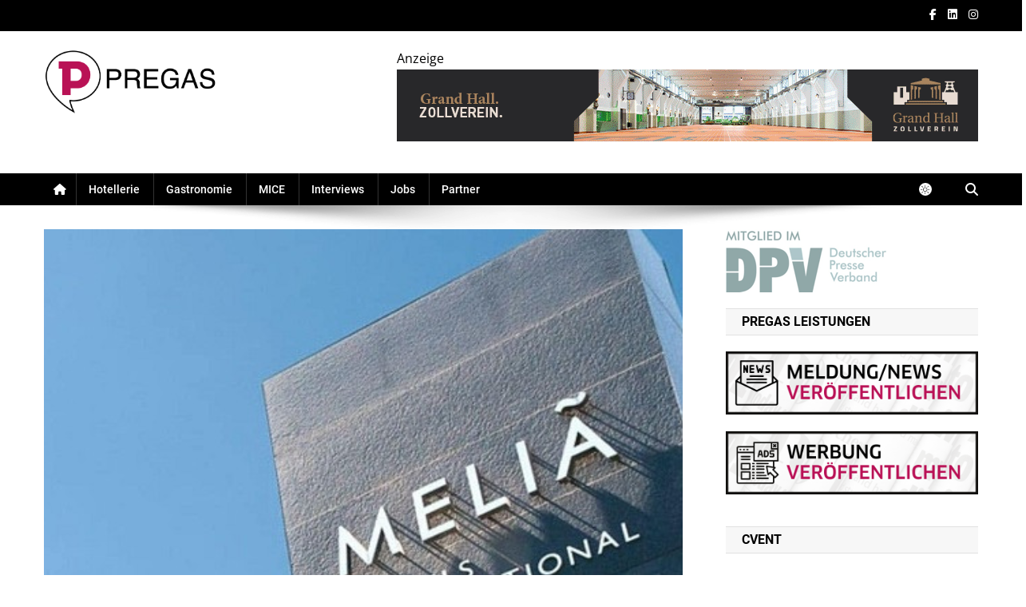

--- FILE ---
content_type: text/html; charset=UTF-8
request_url: https://pregas.de/hotellerie/item/melia-hotels-international-baut-das-mice-portfolio-aus/
body_size: 39280
content:
<!doctype html>
<html lang="de">
<head>
<meta charset="UTF-8">
<meta name="viewport" content="width=device-width, initial-scale=1">
<link rel="profile" href="http://gmpg.org/xfn/11">

<meta name='robots' content='index, follow, max-image-preview:large, max-snippet:-1, max-video-preview:-1' />
	<style>img:is([sizes="auto" i], [sizes^="auto," i]) { contain-intrinsic-size: 3000px 1500px }</style>
	
	<!-- This site is optimized with the Yoast SEO plugin v24.2 - https://yoast.com/wordpress/plugins/seo/ -->
	<title>Meliá Hotels International baut das MICE-Portfolio aus | PREGAS</title>
	<meta name="description" content="Meliá setzt mit der Eröffnung neuer Hotels in attraktiven Reisezielen auf internationales Wachstum und ergänzt das Angebot." />
	<link rel="canonical" href="https://pregas.de/hotellerie/item/melia-hotels-international-baut-das-mice-portfolio-aus/" />
	<meta property="og:locale" content="de_DE" />
	<meta property="og:type" content="article" />
	<meta property="og:title" content="Meliá Hotels International baut das MICE-Portfolio aus | PREGAS" />
	<meta property="og:description" content="Meliá setzt mit der Eröffnung neuer Hotels in attraktiven Reisezielen auf internationales Wachstum und ergänzt das Angebot." />
	<meta property="og:url" content="https://pregas.de/hotellerie/item/melia-hotels-international-baut-das-mice-portfolio-aus/" />
	<meta property="og:site_name" content="PREGAS" />
	<meta property="article:published_time" content="2023-05-24T08:22:48+00:00" />
	<meta property="article:modified_time" content="2023-05-24T08:25:17+00:00" />
	<meta property="og:image" content="https://pregas.de/wp-content/uploads/2023/05/Titelbild-Mallorcalounge-66.png" />
	<meta property="og:image:width" content="800" />
	<meta property="og:image:height" content="600" />
	<meta property="og:image:type" content="image/png" />
	<meta name="author" content="PREGAS" />
	<meta name="twitter:card" content="summary_large_image" />
	<meta name="twitter:label1" content="Verfasst von" />
	<meta name="twitter:data1" content="PREGAS" />
	<meta name="twitter:label2" content="Geschätzte Lesezeit" />
	<meta name="twitter:data2" content="4 Minuten" />
	<script type="application/ld+json" class="yoast-schema-graph">{"@context":"https://schema.org","@graph":[{"@type":"Article","@id":"https://pregas.de/hotellerie/item/melia-hotels-international-baut-das-mice-portfolio-aus/#article","isPartOf":{"@id":"https://pregas.de/hotellerie/item/melia-hotels-international-baut-das-mice-portfolio-aus/"},"author":{"name":"PREGAS","@id":"https://pregas.de/#/schema/person/4cb8413ff871303fda111a53f62ccdf8"},"headline":"Meliá Hotels International baut das MICE-Portfolio aus","datePublished":"2023-05-24T08:22:48+00:00","dateModified":"2023-05-24T08:25:17+00:00","mainEntityOfPage":{"@id":"https://pregas.de/hotellerie/item/melia-hotels-international-baut-das-mice-portfolio-aus/"},"wordCount":745,"commentCount":0,"publisher":{"@id":"https://pregas.de/#organization"},"image":{"@id":"https://pregas.de/hotellerie/item/melia-hotels-international-baut-das-mice-portfolio-aus/#primaryimage"},"thumbnailUrl":"https://pregas.de/wp-content/uploads/2023/05/Titelbild-Mallorcalounge-66.png","articleSection":["Hotellerie","MICE"],"inLanguage":"de","potentialAction":[{"@type":"CommentAction","name":"Comment","target":["https://pregas.de/hotellerie/item/melia-hotels-international-baut-das-mice-portfolio-aus/#respond"]}]},{"@type":"WebPage","@id":"https://pregas.de/hotellerie/item/melia-hotels-international-baut-das-mice-portfolio-aus/","url":"https://pregas.de/hotellerie/item/melia-hotels-international-baut-das-mice-portfolio-aus/","name":"Meliá Hotels International baut das MICE-Portfolio aus | PREGAS","isPartOf":{"@id":"https://pregas.de/#website"},"primaryImageOfPage":{"@id":"https://pregas.de/hotellerie/item/melia-hotels-international-baut-das-mice-portfolio-aus/#primaryimage"},"image":{"@id":"https://pregas.de/hotellerie/item/melia-hotels-international-baut-das-mice-portfolio-aus/#primaryimage"},"thumbnailUrl":"https://pregas.de/wp-content/uploads/2023/05/Titelbild-Mallorcalounge-66.png","datePublished":"2023-05-24T08:22:48+00:00","dateModified":"2023-05-24T08:25:17+00:00","description":"Meliá setzt mit der Eröffnung neuer Hotels in attraktiven Reisezielen auf internationales Wachstum und ergänzt das Angebot.","breadcrumb":{"@id":"https://pregas.de/hotellerie/item/melia-hotels-international-baut-das-mice-portfolio-aus/#breadcrumb"},"inLanguage":"de","potentialAction":[{"@type":"ReadAction","target":["https://pregas.de/hotellerie/item/melia-hotels-international-baut-das-mice-portfolio-aus/"]}]},{"@type":"ImageObject","inLanguage":"de","@id":"https://pregas.de/hotellerie/item/melia-hotels-international-baut-das-mice-portfolio-aus/#primaryimage","url":"https://pregas.de/wp-content/uploads/2023/05/Titelbild-Mallorcalounge-66.png","contentUrl":"https://pregas.de/wp-content/uploads/2023/05/Titelbild-Mallorcalounge-66.png","width":"800","height":"600","caption":"Meliá Hotels International baut das MICE-Portfolio aus"},{"@type":"BreadcrumbList","@id":"https://pregas.de/hotellerie/item/melia-hotels-international-baut-das-mice-portfolio-aus/#breadcrumb","itemListElement":[{"@type":"ListItem","position":1,"name":"Startseite","item":"https://pregas.de/"},{"@type":"ListItem","position":2,"name":"Meliá Hotels International baut das MICE-Portfolio aus"}]},{"@type":"WebSite","@id":"https://pregas.de/#website","url":"https://pregas.de/","name":"PREGAS","description":"PREGAS: News- und Presseportal für die Hotellerie, Gastronomie und MICE-Industrie","publisher":{"@id":"https://pregas.de/#organization"},"potentialAction":[{"@type":"SearchAction","target":{"@type":"EntryPoint","urlTemplate":"https://pregas.de/?s={search_term_string}"},"query-input":{"@type":"PropertyValueSpecification","valueRequired":true,"valueName":"search_term_string"}}],"inLanguage":"de"},{"@type":"Organization","@id":"https://pregas.de/#organization","name":"PREGAS","url":"https://pregas.de/","logo":{"@type":"ImageObject","inLanguage":"de","@id":"https://pregas.de/#/schema/logo/image/","url":"https://pregas.de/wp-content/uploads/2020/06/Unbenannt-3-e1592640464209.png","contentUrl":"https://pregas.de/wp-content/uploads/2020/06/Unbenannt-3-e1592640464209.png","width":1000,"height":371,"caption":"PREGAS"},"image":{"@id":"https://pregas.de/#/schema/logo/image/"}},{"@type":"Person","@id":"https://pregas.de/#/schema/person/4cb8413ff871303fda111a53f62ccdf8","name":"PREGAS","image":{"@type":"ImageObject","inLanguage":"de","@id":"https://pregas.de/#/schema/person/image/","url":"https://secure.gravatar.com/avatar/d75a316f8a2db7bfaeda057e283d5d51?s=96&d=mm&r=g","contentUrl":"https://secure.gravatar.com/avatar/d75a316f8a2db7bfaeda057e283d5d51?s=96&d=mm&r=g","caption":"PREGAS"},"url":"https://pregas.de/author/pregas/"},false]}</script>
	<!-- / Yoast SEO plugin. -->


<link rel="alternate" type="application/rss+xml" title="PREGAS &raquo; Feed" href="https://pregas.de/feed/" />
<link rel="alternate" type="application/rss+xml" title="PREGAS &raquo; Kommentar-Feed" href="https://pregas.de/comments/feed/" />
<link rel="alternate" type="application/rss+xml" title="PREGAS &raquo; Meliá Hotels International baut das MICE-Portfolio aus-Kommentar-Feed" href="https://pregas.de/hotellerie/item/melia-hotels-international-baut-das-mice-portfolio-aus/feed/" />
<style type="text/css">.brave_popup{display:none}</style><script data-no-optimize="1"> var brave_popup_data = {}; var bravepop_emailValidation=false; var brave_popup_videos = {};  var brave_popup_formData = {};var brave_popup_adminUser = false; var brave_popup_pageInfo = {"type":"single","pageID":68776,"singleType":"post"};  var bravepop_emailSuggestions={};</script><!-- pregas.de is managing ads with Advanced Ads 1.56.1 --><!--noptimize--><script id="pregasready">
			window.advanced_ads_ready=function(e,a){a=a||"complete";var d=function(e){return"interactive"===a?"loading"!==e:"complete"===e};d(document.readyState)?e():document.addEventListener("readystatechange",(function(a){d(a.target.readyState)&&e()}),{once:"interactive"===a})},window.advanced_ads_ready_queue=window.advanced_ads_ready_queue||[];		</script>
		<!--/noptimize--><style id='wp-emoji-styles-inline-css' type='text/css'>

	img.wp-smiley, img.emoji {
		display: inline !important;
		border: none !important;
		box-shadow: none !important;
		height: 1em !important;
		width: 1em !important;
		margin: 0 0.07em !important;
		vertical-align: -0.1em !important;
		background: none !important;
		padding: 0 !important;
	}
</style>
<link rel='stylesheet' id='wp-block-library-css' href='https://pregas.de/wp-includes/css/dist/block-library/style.min.css?ver=6.7.4' type='text/css' media='all' />
<style id='classic-theme-styles-inline-css' type='text/css'>
/*! This file is auto-generated */
.wp-block-button__link{color:#fff;background-color:#32373c;border-radius:9999px;box-shadow:none;text-decoration:none;padding:calc(.667em + 2px) calc(1.333em + 2px);font-size:1.125em}.wp-block-file__button{background:#32373c;color:#fff;text-decoration:none}
</style>
<style id='global-styles-inline-css' type='text/css'>
:root{--wp--preset--aspect-ratio--square: 1;--wp--preset--aspect-ratio--4-3: 4/3;--wp--preset--aspect-ratio--3-4: 3/4;--wp--preset--aspect-ratio--3-2: 3/2;--wp--preset--aspect-ratio--2-3: 2/3;--wp--preset--aspect-ratio--16-9: 16/9;--wp--preset--aspect-ratio--9-16: 9/16;--wp--preset--color--black: #000000;--wp--preset--color--cyan-bluish-gray: #abb8c3;--wp--preset--color--white: #ffffff;--wp--preset--color--pale-pink: #f78da7;--wp--preset--color--vivid-red: #cf2e2e;--wp--preset--color--luminous-vivid-orange: #ff6900;--wp--preset--color--luminous-vivid-amber: #fcb900;--wp--preset--color--light-green-cyan: #7bdcb5;--wp--preset--color--vivid-green-cyan: #00d084;--wp--preset--color--pale-cyan-blue: #8ed1fc;--wp--preset--color--vivid-cyan-blue: #0693e3;--wp--preset--color--vivid-purple: #9b51e0;--wp--preset--gradient--vivid-cyan-blue-to-vivid-purple: linear-gradient(135deg,rgba(6,147,227,1) 0%,rgb(155,81,224) 100%);--wp--preset--gradient--light-green-cyan-to-vivid-green-cyan: linear-gradient(135deg,rgb(122,220,180) 0%,rgb(0,208,130) 100%);--wp--preset--gradient--luminous-vivid-amber-to-luminous-vivid-orange: linear-gradient(135deg,rgba(252,185,0,1) 0%,rgba(255,105,0,1) 100%);--wp--preset--gradient--luminous-vivid-orange-to-vivid-red: linear-gradient(135deg,rgba(255,105,0,1) 0%,rgb(207,46,46) 100%);--wp--preset--gradient--very-light-gray-to-cyan-bluish-gray: linear-gradient(135deg,rgb(238,238,238) 0%,rgb(169,184,195) 100%);--wp--preset--gradient--cool-to-warm-spectrum: linear-gradient(135deg,rgb(74,234,220) 0%,rgb(151,120,209) 20%,rgb(207,42,186) 40%,rgb(238,44,130) 60%,rgb(251,105,98) 80%,rgb(254,248,76) 100%);--wp--preset--gradient--blush-light-purple: linear-gradient(135deg,rgb(255,206,236) 0%,rgb(152,150,240) 100%);--wp--preset--gradient--blush-bordeaux: linear-gradient(135deg,rgb(254,205,165) 0%,rgb(254,45,45) 50%,rgb(107,0,62) 100%);--wp--preset--gradient--luminous-dusk: linear-gradient(135deg,rgb(255,203,112) 0%,rgb(199,81,192) 50%,rgb(65,88,208) 100%);--wp--preset--gradient--pale-ocean: linear-gradient(135deg,rgb(255,245,203) 0%,rgb(182,227,212) 50%,rgb(51,167,181) 100%);--wp--preset--gradient--electric-grass: linear-gradient(135deg,rgb(202,248,128) 0%,rgb(113,206,126) 100%);--wp--preset--gradient--midnight: linear-gradient(135deg,rgb(2,3,129) 0%,rgb(40,116,252) 100%);--wp--preset--font-size--small: 13px;--wp--preset--font-size--medium: 20px;--wp--preset--font-size--large: 36px;--wp--preset--font-size--x-large: 42px;--wp--preset--spacing--20: 0.44rem;--wp--preset--spacing--30: 0.67rem;--wp--preset--spacing--40: 1rem;--wp--preset--spacing--50: 1.5rem;--wp--preset--spacing--60: 2.25rem;--wp--preset--spacing--70: 3.38rem;--wp--preset--spacing--80: 5.06rem;--wp--preset--shadow--natural: 6px 6px 9px rgba(0, 0, 0, 0.2);--wp--preset--shadow--deep: 12px 12px 50px rgba(0, 0, 0, 0.4);--wp--preset--shadow--sharp: 6px 6px 0px rgba(0, 0, 0, 0.2);--wp--preset--shadow--outlined: 6px 6px 0px -3px rgba(255, 255, 255, 1), 6px 6px rgba(0, 0, 0, 1);--wp--preset--shadow--crisp: 6px 6px 0px rgba(0, 0, 0, 1);}:where(.is-layout-flex){gap: 0.5em;}:where(.is-layout-grid){gap: 0.5em;}body .is-layout-flex{display: flex;}.is-layout-flex{flex-wrap: wrap;align-items: center;}.is-layout-flex > :is(*, div){margin: 0;}body .is-layout-grid{display: grid;}.is-layout-grid > :is(*, div){margin: 0;}:where(.wp-block-columns.is-layout-flex){gap: 2em;}:where(.wp-block-columns.is-layout-grid){gap: 2em;}:where(.wp-block-post-template.is-layout-flex){gap: 1.25em;}:where(.wp-block-post-template.is-layout-grid){gap: 1.25em;}.has-black-color{color: var(--wp--preset--color--black) !important;}.has-cyan-bluish-gray-color{color: var(--wp--preset--color--cyan-bluish-gray) !important;}.has-white-color{color: var(--wp--preset--color--white) !important;}.has-pale-pink-color{color: var(--wp--preset--color--pale-pink) !important;}.has-vivid-red-color{color: var(--wp--preset--color--vivid-red) !important;}.has-luminous-vivid-orange-color{color: var(--wp--preset--color--luminous-vivid-orange) !important;}.has-luminous-vivid-amber-color{color: var(--wp--preset--color--luminous-vivid-amber) !important;}.has-light-green-cyan-color{color: var(--wp--preset--color--light-green-cyan) !important;}.has-vivid-green-cyan-color{color: var(--wp--preset--color--vivid-green-cyan) !important;}.has-pale-cyan-blue-color{color: var(--wp--preset--color--pale-cyan-blue) !important;}.has-vivid-cyan-blue-color{color: var(--wp--preset--color--vivid-cyan-blue) !important;}.has-vivid-purple-color{color: var(--wp--preset--color--vivid-purple) !important;}.has-black-background-color{background-color: var(--wp--preset--color--black) !important;}.has-cyan-bluish-gray-background-color{background-color: var(--wp--preset--color--cyan-bluish-gray) !important;}.has-white-background-color{background-color: var(--wp--preset--color--white) !important;}.has-pale-pink-background-color{background-color: var(--wp--preset--color--pale-pink) !important;}.has-vivid-red-background-color{background-color: var(--wp--preset--color--vivid-red) !important;}.has-luminous-vivid-orange-background-color{background-color: var(--wp--preset--color--luminous-vivid-orange) !important;}.has-luminous-vivid-amber-background-color{background-color: var(--wp--preset--color--luminous-vivid-amber) !important;}.has-light-green-cyan-background-color{background-color: var(--wp--preset--color--light-green-cyan) !important;}.has-vivid-green-cyan-background-color{background-color: var(--wp--preset--color--vivid-green-cyan) !important;}.has-pale-cyan-blue-background-color{background-color: var(--wp--preset--color--pale-cyan-blue) !important;}.has-vivid-cyan-blue-background-color{background-color: var(--wp--preset--color--vivid-cyan-blue) !important;}.has-vivid-purple-background-color{background-color: var(--wp--preset--color--vivid-purple) !important;}.has-black-border-color{border-color: var(--wp--preset--color--black) !important;}.has-cyan-bluish-gray-border-color{border-color: var(--wp--preset--color--cyan-bluish-gray) !important;}.has-white-border-color{border-color: var(--wp--preset--color--white) !important;}.has-pale-pink-border-color{border-color: var(--wp--preset--color--pale-pink) !important;}.has-vivid-red-border-color{border-color: var(--wp--preset--color--vivid-red) !important;}.has-luminous-vivid-orange-border-color{border-color: var(--wp--preset--color--luminous-vivid-orange) !important;}.has-luminous-vivid-amber-border-color{border-color: var(--wp--preset--color--luminous-vivid-amber) !important;}.has-light-green-cyan-border-color{border-color: var(--wp--preset--color--light-green-cyan) !important;}.has-vivid-green-cyan-border-color{border-color: var(--wp--preset--color--vivid-green-cyan) !important;}.has-pale-cyan-blue-border-color{border-color: var(--wp--preset--color--pale-cyan-blue) !important;}.has-vivid-cyan-blue-border-color{border-color: var(--wp--preset--color--vivid-cyan-blue) !important;}.has-vivid-purple-border-color{border-color: var(--wp--preset--color--vivid-purple) !important;}.has-vivid-cyan-blue-to-vivid-purple-gradient-background{background: var(--wp--preset--gradient--vivid-cyan-blue-to-vivid-purple) !important;}.has-light-green-cyan-to-vivid-green-cyan-gradient-background{background: var(--wp--preset--gradient--light-green-cyan-to-vivid-green-cyan) !important;}.has-luminous-vivid-amber-to-luminous-vivid-orange-gradient-background{background: var(--wp--preset--gradient--luminous-vivid-amber-to-luminous-vivid-orange) !important;}.has-luminous-vivid-orange-to-vivid-red-gradient-background{background: var(--wp--preset--gradient--luminous-vivid-orange-to-vivid-red) !important;}.has-very-light-gray-to-cyan-bluish-gray-gradient-background{background: var(--wp--preset--gradient--very-light-gray-to-cyan-bluish-gray) !important;}.has-cool-to-warm-spectrum-gradient-background{background: var(--wp--preset--gradient--cool-to-warm-spectrum) !important;}.has-blush-light-purple-gradient-background{background: var(--wp--preset--gradient--blush-light-purple) !important;}.has-blush-bordeaux-gradient-background{background: var(--wp--preset--gradient--blush-bordeaux) !important;}.has-luminous-dusk-gradient-background{background: var(--wp--preset--gradient--luminous-dusk) !important;}.has-pale-ocean-gradient-background{background: var(--wp--preset--gradient--pale-ocean) !important;}.has-electric-grass-gradient-background{background: var(--wp--preset--gradient--electric-grass) !important;}.has-midnight-gradient-background{background: var(--wp--preset--gradient--midnight) !important;}.has-small-font-size{font-size: var(--wp--preset--font-size--small) !important;}.has-medium-font-size{font-size: var(--wp--preset--font-size--medium) !important;}.has-large-font-size{font-size: var(--wp--preset--font-size--large) !important;}.has-x-large-font-size{font-size: var(--wp--preset--font-size--x-large) !important;}
:where(.wp-block-post-template.is-layout-flex){gap: 1.25em;}:where(.wp-block-post-template.is-layout-grid){gap: 1.25em;}
:where(.wp-block-columns.is-layout-flex){gap: 2em;}:where(.wp-block-columns.is-layout-grid){gap: 2em;}
:root :where(.wp-block-pullquote){font-size: 1.5em;line-height: 1.6;}
</style>
<style id='wpxpo-global-style-inline-css' type='text/css'>
:root {
			--preset-color1: #037fff;
			--preset-color2: #026fe0;
			--preset-color3: #071323;
			--preset-color4: #132133;
			--preset-color5: #34495e;
			--preset-color6: #787676;
			--preset-color7: #f0f2f3;
			--preset-color8: #f8f9fa;
			--preset-color9: #ffffff;
		}{}
</style>
<style id='ultp-preset-colors-style-inline-css' type='text/css'>
:root { --postx_preset_Base_1_color: #f4f4ff; --postx_preset_Base_2_color: #dddff8; --postx_preset_Base_3_color: #B4B4D6; --postx_preset_Primary_color: #3323f0; --postx_preset_Secondary_color: #4a5fff; --postx_preset_Tertiary_color: #FFFFFF; --postx_preset_Contrast_3_color: #545472; --postx_preset_Contrast_2_color: #262657; --postx_preset_Contrast_1_color: #10102e; --postx_preset_Over_Primary_color: #ffffff;  }
</style>
<style id='ultp-preset-gradient-style-inline-css' type='text/css'>
:root { --postx_preset_Primary_to_Secondary_to_Right_gradient: linear-gradient(90deg, var(--postx_preset_Primary_color) 0%, var(--postx_preset_Secondary_color) 100%); --postx_preset_Primary_to_Secondary_to_Bottom_gradient: linear-gradient(180deg, var(--postx_preset_Primary_color) 0%, var(--postx_preset_Secondary_color) 100%); --postx_preset_Secondary_to_Primary_to_Right_gradient: linear-gradient(90deg, var(--postx_preset_Secondary_color) 0%, var(--postx_preset_Primary_color) 100%); --postx_preset_Secondary_to_Primary_to_Bottom_gradient: linear-gradient(180deg, var(--postx_preset_Secondary_color) 0%, var(--postx_preset_Primary_color) 100%); --postx_preset_Cold_Evening_gradient: linear-gradient(0deg, rgb(12, 52, 131) 0%, rgb(162, 182, 223) 100%, rgb(107, 140, 206) 100%, rgb(162, 182, 223) 100%); --postx_preset_Purple_Division_gradient: linear-gradient(0deg, rgb(112, 40, 228) 0%, rgb(229, 178, 202) 100%); --postx_preset_Over_Sun_gradient: linear-gradient(60deg, rgb(171, 236, 214) 0%, rgb(251, 237, 150) 100%); --postx_preset_Morning_Salad_gradient: linear-gradient(-255deg, rgb(183, 248, 219) 0%, rgb(80, 167, 194) 100%); --postx_preset_Fabled_Sunset_gradient: linear-gradient(-270deg, rgb(35, 21, 87) 0%, rgb(68, 16, 122) 29%, rgb(255, 19, 97) 67%, rgb(255, 248, 0) 100%);  }
</style>
<style id='ultp-preset-typo-style-inline-css' type='text/css'>
:root { --postx_preset_Heading_typo_font_family: Helvetica; --postx_preset_Heading_typo_font_family_type: sans-serif; --postx_preset_Heading_typo_font_weight: 600; --postx_preset_Heading_typo_text_transform: capitalize; --postx_preset_Body_and_Others_typo_font_family: Helvetica; --postx_preset_Body_and_Others_typo_font_family_type: sans-serif; --postx_preset_Body_and_Others_typo_font_weight: 400; --postx_preset_Body_and_Others_typo_text_transform: lowercase; --postx_preset_body_typo_font_size_lg: 16px; --postx_preset_paragraph_1_typo_font_size_lg: 12px; --postx_preset_paragraph_2_typo_font_size_lg: 12px; --postx_preset_paragraph_3_typo_font_size_lg: 12px; --postx_preset_heading_h1_typo_font_size_lg: 42px; --postx_preset_heading_h2_typo_font_size_lg: 36px; --postx_preset_heading_h3_typo_font_size_lg: 30px; --postx_preset_heading_h4_typo_font_size_lg: 24px; --postx_preset_heading_h5_typo_font_size_lg: 20px; --postx_preset_heading_h6_typo_font_size_lg: 16px; }
</style>
<link rel='stylesheet' id='lightslider-style-css' href='https://pregas.de/wp-content/themes/news-portal-pro/assets/library/lightslider/css/lightslider.min.css?ver=1.1.6' type='text/css' media='all' />
<link rel='stylesheet' id='lightgallery-style-css' href='https://pregas.de/wp-content/themes/news-portal-pro/assets/library/lightslider/css/lightgallery.min.css?ver=1.6.0' type='text/css' media='all' />
<link rel='stylesheet' id='pretty-photo-css' href='https://pregas.de/wp-content/themes/news-portal-pro/assets/library/prettyphoto/prettyPhoto.css?ver=3.1.6' type='text/css' media='all' />
<link rel='stylesheet' id='news-portal-preloaders-css' href='https://pregas.de/wp-content/themes/news-portal-pro/assets/css/np-preloaders.css?ver=1.5.5' type='text/css' media='all' />
<link rel='stylesheet' id='animate-css' href='https://pregas.de/wp-content/themes/news-portal-pro/assets/library/animate/animate.min.css?ver=3.5.1' type='text/css' media='all' />
<link rel='stylesheet' id='news-portal-pro-style-css' href='https://pregas.de/wp-content/themes/news-portal-pro/style.css?ver=1.5.5' type='text/css' media='all' />
<style id='news-portal-pro-style-inline-css' type='text/css'>
.category-button.np-cat-5 a{background:#b91055}
.category-button.np-cat-5 a:hover{background:#870023}
.np-block-title .np-cat-5{color:#b91055}
.category-button.np-cat-1 a{background:#b91055}
.category-button.np-cat-1 a:hover{background:#870023}
.np-block-title .np-cat-1{color:#b91055}
.category-button.np-cat-2209 a{background:#b91055}
.category-button.np-cat-2209 a:hover{background:#870023}
.np-block-title .np-cat-2209{color:#b91055}
.category-button.np-cat-1195 a{background:#b91055}
.category-button.np-cat-1195 a:hover{background:#870023}
.np-block-title .np-cat-1195{color:#b91055}
.category-button.np-cat-4 a{background:#b91055}
.category-button.np-cat-4 a:hover{background:#870023}
.np-block-title .np-cat-4{color:#b91055}
.category-button.np-cat-2448 a{background:#00a9e0}
.category-button.np-cat-2448 a:hover{background:#0077ae}
.np-block-title .np-cat-2448{color:#00a9e0}
.category-button.np-cat-2076 a{background:#b91055}
.category-button.np-cat-2076 a:hover{background:#870023}
.np-block-title .np-cat-2076{color:#b91055}
.navigation .nav-links a,.bttn,button,input[type=button],input[type=reset],input[type=submit],.navigation .nav-links a:hover,.bttn:hover,button,input[type=button]:hover,input[type=reset]:hover,input[type=submit]:hover,.widget_search .search-submit,.edit-link .post-edit-link,.reply .comment-reply-link,.np-top-header-wrap,.np-header-menu-wrapper,.home #masthead .np-home-icon a,.np-home-icon a:hover,#site-navigation ul li:hover>a,#site-navigation ul li.current-menu-item>a,#site-navigation ul li.current_page_item>a,#site-navigation ul li.current-menu-ancestor>a,.np-header-menu-wrapper::before,.np-header-menu-wrapper::after,.np-header-search-wrapper .search-form-main .search-submit,.layout1-ticker .lSSlideOuter.vertical .lSAction>a:hover,.layout1-ticker .ticker-caption,.default-ticker .ticker-caption,.news_portal_featured_slider .np-featured-slider-section .lSAction>a:hover,.news_portal_slider .np-slider .lSAction>a:hover,.news_portal_featured_slider .lSSlideOuter .lSPager.lSpg>li:hover a,.news_portal_featured_slider .lSSlideOuter .lSPager.lSpg>li.active a,.news_portal_slider .np-slider .lSSlideOuter .lSPager.lSpg>li:hover a,.news_portal_slider .np-slider .lSSlideOuter .lSPager.lSpg>li.active a,.news_portal_default_tabbed ul.widget-tabs li,.news_portal_default_tabbed ul.widget-tabs li.ui-tabs-active,.news_portal_default_tabbed ul.widget-tabs li:hover,.news_portal_carousel .carousel-nav-action .carousel-controls:hover,.news_portal_social_media .social-link a,.news_portal_social_media .social-link a:hover,.news_portal_social_media .layout2 .social-link a:hover,.news_portal_social_media .layout3 .social-link a:hover,.single-layout2 .post-on,.np-archive-more .np-button:hover,.error404 .page-title,.pnf-extra .pnf-button.btn,#np-scrollup,.woocommerce .price-cart:after,.woocommerce ul.products li.product .price-cart .button:hover,.woocommerce .widget_price_filter .ui-slider .ui-slider-range,.woocommerce .widget_price_filter .ui-slider .ui-slider-handle,.woocommerce .widget_price_filter .price_slider_wrapper .ui-widget-content,.woocommerce #respond input#submit,.woocommerce a.button,.woocommerce button.button,.woocommerce input.button,.woocommerce #respond input#submit.alt,.woocommerce a.button.alt,.woocommerce button.button.alt,.woocommerce input.button.alt,.added_to_cart.wc-forward,.woocommerce #respond input#submit:hover,.woocommerce a.button:hover,.woocommerce button.button:hover,.woocommerce input.button:hover,.woocommerce #respond input#submit.alt:hover,.woocommerce a.button.alt:hover,.woocommerce button.button.alt:hover,.woocommerce input.button.alt:hover,.woocommerce ul.products li.product .onsale,.woocommerce span.onsale,.woocommerce #respond input#submit.alt.disabled,.woocommerce #respond input#submit.alt.disabled:hover,.woocommerce #respond input#submit.alt:disabled,.woocommerce #respond input#submit.alt:disabled:hover,.woocommerce #respond input#submit.alt[disabled]:disabled,.woocommerce #respond input#submit.alt[disabled]:disabled:hover,.woocommerce a.button.alt.disabled,.woocommerce a.button.alt.disabled:hover,.woocommerce a.button.alt:disabled,.woocommerce a.button.alt:disabled:hover,.woocommerce a.button.alt[disabled]:disabled,.woocommerce a.button.alt[disabled]:disabled:hover,.woocommerce button.button.alt.disabled,.woocommerce button.button.alt.disabled:hover,.woocommerce button.button.alt:disabled,.woocommerce button.button.alt:disabled:hover,.woocommerce button.button.alt[disabled]:disabled,.woocommerce button.button.alt[disabled]:disabled:hover,.woocommerce input.button.alt.disabled,.woocommerce input.button.alt.disabled:hover,.woocommerce input.button.alt:disabled,.woocommerce input.button.alt:disabled:hover,.woocommerce input.button.alt[disabled]:disabled,.woocommerce input.button.alt[disabled]:disabled:hover,.format-video:before,.format-audio:before,.format-gallery:before,div.wpforms-container-full .wpforms-form input[type='submit'],div.wpforms-container-full .wpforms-form button[type='submit'],div.wpforms-container-full .wpforms-form .wpforms-page-button,div.wpforms-container-full .wpforms-form input[type='submit']:hover,div.wpforms-container-full .wpforms-form button[type='submit']:hover,div.wpforms-container-full .wpforms-form .wpforms-page-button:hover,.widget_tag_cloud .tagcloud a:hover,.widget.widget_tag_cloud a:hover,.cvmm-cats-wrapper .cvmm-cat-count{background:#000000}
.home #masthead.default .np-home-icon a:hover,#masthead.default .np-home-icon a:hover,.home #masthead.default .np-home-icon a,.home #masthead .np-home-icon a,.np-home-icon a:hover,#site-navigation ul li:hover > a,#site-navigation ul li.current-menu-item > a,#site-navigation ul li.current_page_item > a,#site-navigation ul li.current-menu-ancestor > a,.news_portal_default_tabbed ul.widget-tabs li.ui-tabs-active,.news_portal_default_tabbed ul.widget-tabs li:hover,#site-navigation ul li > a:focus{background:#000000}
.np-header-menu-block-wrap::before,.np-header-menu-block-wrap::after{border-right-color:#000000}
a,a:hover,a:focus,a:active,.widget a:hover,.widget a:hover::before,.widget li:hover::before,.entry-footer a:hover,.comment-author .fn .url:hover,#cancel-comment-reply-link,#cancel-comment-reply-link:before,.logged-in-as a,.home #masthead.layout1 .np-home-icon a,#masthead.layout1 .np-home-icon a:hover,#masthead.layout1 #site-navigation ul li:hover>a,#masthead.layout1 #site-navigation ul li.current-menu-item>a,#masthead.layout1 #site-navigation ul li.current_page_item>a,#masthead.layout1 #site-navigation ul li.current-menu-ancestor>a,#masthead.layout1 .search-main:hover,.np-slide-content-wrap .post-title a:hover,.news_portal_featured_posts .np-single-post .np-post-content .np-post-title a:hover,.news_portal_fullwidth_posts .np-single-post .np-post-title a:hover,.news_portal_block_posts .layout3 .np-primary-block-wrap .np-single-post .np-post-title a:hover,.news_portal_list_posts .np-single-post .np-post-title:hover,.news_portal_featured_posts .layout2 .featured-middle-section .np-single-post .np-post-title a:hover,.news_portal_carousel .np-single-post .np-post-content .np-post-title a:hover,.news_portal_featured_slider .np-featured-section .np-single-post .np-post-content .np-post-title a:hover,.news_portal_featured_posts .layout2 .featured-left-section .np-single-post .np-post-content .np-post-title a:hover,.news_portal_featured_posts .layout2 .featured-right-section .np-single-post .np-post-content .np-post-title a:hover,.news_portal_featured_posts .layout1 .np-single-post-wrap .np-post-content .np-post-title a:hover,.np-block-title,.widget-title,.page-header .page-title,.np-related-title,.np-post-review-section-wrapper .review-title,.np-pnf-latest-posts-wrapper .section-title,.np-post-meta span:hover,.np-post-meta span a:hover,.news_portal_featured_posts .layout2 .np-single-post-wrap .np-post-content .np-post-meta span:hover,.news_portal_featured_posts .layout2 .np-single-post-wrap .np-post-content .np-post-meta span a:hover,.np-post-title.small-size a:hover,.news_portal_carousel .layout3 .np-single-post .np-post-content .np-post-title a:hover,.single-layout2 .extra-meta .post-view::before,.single-layout2 .extra-meta .comments-link::before,.np-post-meta span.star-value,#top-footer .widget a:hover,#top-footer .widget a:hover:before,#footer-navigation ul li a:hover,.entry-title a:hover,.entry-meta span a:hover,.entry-meta span:hover,.review-content-wrapper .stars-count,.review-content-wrapper .review-percent,.woocommerce ul.products li.product .price,.woocommerce div.product p.price,.woocommerce div.product span.price,.woocommerce .woocommerce-message:before,.woocommerce div.product p.price ins,.woocommerce div.product span.price ins,.woocommerce div.product p.price del,.woocommerce .woocommerce-info:before,.np-slide-content-wrap .np-post-meta span:hover,.np-slide-content-wrap .np-post-meta span a:hover,.news_portal_featured_posts .np-single-post .np-post-meta span:hover,.news_portal_featured_posts .np-single-post .np-post-meta span a:hover,.news_portal_list_posts .np-single-post .np-post-meta span:hover,.news_portal_list_posts .np-single-post .np-post-meta span a:hover,.news_portal_featured_posts .layout2 .featured-middle-section .np-single-post .np-post-meta span:hover,.news_portal_featured_posts .layout2 .featured-middle-section .np-single-post .np-post-meta span a:hover,.news_portal_carousel .np-single-post .np-post-meta span:hover,.news_portal_carousel .np-single-post .np-post-meta span a:hover,.news_portal_featured_posts .layout1 .np-single-post-wrap .np-post-content .np-post-meta span:hover,.news_portal_featured_posts .layout1 .np-single-post-wrap .np-post-content .np-post-meta span a:hover#masthead #site-navigation ul > li:hover > .sub-toggle,#masthead #site-navigation ul > li.current-menu-item .sub-toggle,#masthead #site-navigation ul > li.current-menu-ancestor .sub-toggle,#site-navigation .sub-toggle,.header-menu-close a:hover,.header-menu-close a:focus,.site-mode--dark #masthead.layout1 .np-header-search-wrapper .search-main a:hover{color:#000000}
.site-mode--dark .news_portal_featured_posts .np-single-post-wrap .np-post-content .np-post-title a:hover,.site-mode--dark .np-post-title.large-size a:hover,.site-mode--dark .np-post-title.small-size a:hover,.site-mode--dark .news-ticker-title>a:hover,.site-mode--dark .np-archive-post-content-wrapper .entry-title a:hover,.site-mode--dark .widget_archive a:hover,.site-mode--dark .widget_categories a:hover,.site-mode--dark .widget_recent_entries a:hover,.site-mode--dark .widget_meta a:hover,.site-mode--dark .widget_pages li a:hover,.site-mode--dark .widget_nav_menu li a:hover,.site-mode--dark .wp-block-latest-posts li a:hover,.site-mode--dark .wp-block-archives li a:hover,.site-mode--dark .wp-block-categories li a:hover,.site-mode--dark .wp-block-page-list li a:hover,.site-mode--dark .entry-meta span a:hover,.site-mode--dark .entry-meta span:hover{color:#000000}
.navigation .nav-links a,.bttn,button,input[type='button'],input[type='reset'],input[type='submit'],.widget_search .search-submit,.layout1-ticker .lSSlideOuter.vertical .lSAction>a:hover,.news_portal_slider .slider-layout1 .lSSlideOuter .lSPager.lSGallery li.active,.news_portal_slider .slider-layout1 .lSSlideOuter .lSPager.lSGallery li:hover,.news_portal_social_media .layout3 .social-link a:hover,.np-archive-more .np-button:hover,.woocommerce form .form-row.woocommerce-validated .select2-container,.woocommerce form .form-row.woocommerce-validated input.input-text,.woocommerce form .form-row.woocommerce-validated select,.widget_tag_cloud .tagcloud a:hover,.widget.widget_tag_cloud a:hover{border-color:#000000}
.comment-list .comment-body,.np-header-search-wrapper .search-form-main,.woocommerce .woocommerce-info,.woocommerce .woocommerce-message{border-top-color:#000000}
.np-header-search-wrapper .search-form-main:before{border-bottom-color:#000000}
.layout1-ticker .ticker-caption:after,.np-breadcrumbs{border-left-color:#000000}
#colophon{background:#000000}
.ball1,.ball2,.ball3,.single1ball,.single5,.single6,.single9:before,.news-portal-three-bounce .np-child,.news-portal-wave .np-rect,.news-portal-folding-cube .np-cube:before{background:#000000}
.single4{border-top-color:#000000}
.single4{border-bottom-color:#000000}
:root{--preloader-color:#000000}
.site-branding .custom-logo{width:218px}
.site-title,.site-description{position:absolute;clip:rect(1px,1px,1px,1px)}
body{font-family:Open Sans;font-style:normal;font-size:16px;font-weight:regular;text-decoration:none;text-transform:none;line-height:1.8;color:#000000}
h1,.search-results .entry-title,.archive .entry-title,.single .entry-title,.entry-title,.site-title{font-family:Roboto;font-style:normal;font-size:36px;font-weight:700;text-decoration:none;text-transform:none;line-height:1.3;color:#000000}
h2{font-family:Roboto;font-style:normal;font-size:30px;font-weight:700;text-decoration:none;text-transform:none;line-height:1.3;color:#000000}
h3{font-family:Roboto;font-style:normal;font-size:21px;font-weight:700;text-decoration:none;text-transform:none;line-height:1.3;color:#000000}
h4{font-family:Roboto;font-style:normal;font-size:20px;font-weight:700;text-decoration:none;text-transform:none;line-height:1.3;color:#000000}
h5{font-family:Roboto;font-style:normal;font-size:18px;font-weight:700;text-decoration:none;text-transform:none;line-height:1.3;color:#000000}
h6{font-family:Roboto;font-style:normal;font-size:16px;font-weight:700;text-decoration:none;text-transform:none;line-height:1.3;color:#ffffff}
#site-navigation ul li a{font-family:Roboto;font-style:normal;font-size:14px;font-weight:500;text-decoration:none;text-transform:none;line-height:40px;color:#ffffff}
.np-header-menu-wrapper,.np-header-menu-wrapper::before,.np-header-menu-wrapper::after,#site-navigation ul.sub-menu,#site-navigation ul.children,#masthead.layout2 .np-header-menu-block-wrap{background-color:#000000}
.np-header-menu-block-wrap::before,.np-header-menu-block-wrap::after{border-right-color:#000000}
.np-header-search-wrapper .search-main a,.np-home-icon a,#masthead .menu-toggle{color:#ffffff}
@media (max-width:768px){#site-navigation,.main-small-navigation li.current-menu-item > .sub-toggle i{background:#000000 !important}}
.header-bg-color header.site-header{background-color:#3d3d3d}
.header-bg-image header.site-header{background-image:url(' ' )}
</style>
<link rel='stylesheet' id='news-portal-responsive-style-css' href='https://pregas.de/wp-content/themes/news-portal-pro/assets/css/np-responsive.css?ver=1.5.5' type='text/css' media='all' />
<link rel='stylesheet' id='news-portal-dark-mode-css' href='https://pregas.de/wp-content/themes/news-portal-pro/assets/css/np-dark-styles.css?ver=1.5.5' type='text/css' media='all' />
<link rel='stylesheet' id='borlabs-cookie-css' href='https://pregas.de/wp-content/cache/borlabs-cookie/borlabs-cookie_1_de.css?ver=2.2.30-21' type='text/css' media='all' />
<script type="text/javascript" src="https://pregas.de/wp-content/mu-plugins/1and1-wordpress-assistant/js/cookies.js?ver=6.7.4" id="1and1-wp-cookies-js"></script>
<script type="text/javascript" src="https://pregas.de/wp-includes/js/jquery/jquery.min.js?ver=3.7.1" id="jquery-core-js"></script>
<script type="text/javascript" src="https://pregas.de/wp-includes/js/jquery/jquery-migrate.min.js?ver=3.4.1" id="jquery-migrate-js"></script>
<script type="text/javascript" id="advanced-ads-advanced-js-js-extra">
/* <![CDATA[ */
var advads_options = {"blog_id":"1","privacy":{"enabled":false,"state":"not_needed"}};
/* ]]> */
</script>
<script type="text/javascript" src="https://pregas.de/wp-content/plugins/advanced-ads/public/assets/js/advanced.min.js?ver=1.56.1" id="advanced-ads-advanced-js-js"></script>
<script type="text/javascript" id="advanced_ads_pro/visitor_conditions-js-extra">
/* <![CDATA[ */
var advanced_ads_pro_visitor_conditions = {"referrer_cookie_name":"advanced_ads_pro_visitor_referrer","referrer_exdays":"365","page_impr_cookie_name":"advanced_ads_page_impressions","page_impr_exdays":"3650"};
/* ]]> */
</script>
<script type="text/javascript" src="https://pregas.de/wp-content/plugins/advanced-ads-pro/modules/advanced-visitor-conditions/inc/conditions.min.js?ver=2.28.2" id="advanced_ads_pro/visitor_conditions-js"></script>
<script type="text/javascript" id="borlabs-cookie-prioritize-js-extra">
/* <![CDATA[ */
var borlabsCookiePrioritized = {"domain":"pregas.de","path":"\/","version":"1","bots":"1","optInJS":{"statistics":{"google-analytics":"[base64]"},"marketing":{"google-adsense":"PHNjcmlwdCBkYXRhLWFkLWNsaWVudD0icHViLTEwNzU5MjM3MTg3MjAxMzIiIGFzeW5jIHNyYz0iLy9wYWdlYWQyLmdvb2dsZXN5bmRpY2F0aW9uLmNvbS9wYWdlYWQvanMvYWRzYnlnb29nbGUuanMiPjwvc2NyaXB0Pg==","facebook-pixel":"[base64]"}}};
/* ]]> */
</script>
<script type="text/javascript" src="https://pregas.de/wp-content/plugins/borlabs-cookie/javascript/borlabs-cookie-prioritize.min.js?ver=2.2.30" id="borlabs-cookie-prioritize-js"></script>
<script type="text/javascript" id="wbcr_clearfy-css-lazy-load-js-extra">
/* <![CDATA[ */
var wbcr_clearfy_async_links = {"wbcr_clearfy-font-awesome":"https:\/\/pregas.de\/wp-content\/themes\/news-portal-pro\/assets\/library\/font-awesome\/css\/all.min.css"};
/* ]]> */
</script>
<script type="text/javascript" src="https://pregas.de/wp-content/plugins/clearfy/assets/js/css-lazy-load.min.js?ver=2.3.0" id="wbcr_clearfy-css-lazy-load-js"></script>
<link rel="https://api.w.org/" href="https://pregas.de/wp-json/" /><link rel="alternate" title="JSON" type="application/json" href="https://pregas.de/wp-json/wp/v2/posts/68776" /><link rel="EditURI" type="application/rsd+xml" title="RSD" href="https://pregas.de/xmlrpc.php?rsd" />
<meta name="generator" content="WordPress 6.7.4" />
<link rel='shortlink' href='https://pregas.de/?p=68776' />
<link rel="alternate" title="oEmbed (JSON)" type="application/json+oembed" href="https://pregas.de/wp-json/oembed/1.0/embed?url=https%3A%2F%2Fpregas.de%2Fhotellerie%2Fitem%2Fmelia-hotels-international-baut-das-mice-portfolio-aus%2F" />
<link rel="alternate" title="oEmbed (XML)" type="text/xml+oembed" href="https://pregas.de/wp-json/oembed/1.0/embed?url=https%3A%2F%2Fpregas.de%2Fhotellerie%2Fitem%2Fmelia-hotels-international-baut-das-mice-portfolio-aus%2F&#038;format=xml" />
<meta name="facebook-domain-verification" content="oorj0jll49dre84rkfcq8ufhblqf2x" /><script type="text/javascript">
		var advadsCfpQueue = [];
		var advadsCfpAd = function( adID ){
			if ( 'undefined' == typeof advadsProCfp ) { advadsCfpQueue.push( adID ) } else { advadsProCfp.addElement( adID ) }
		};
		</script>
		<style type="text/css">.broken_link, a.broken_link {
	text-decoration: line-through;
}</style><link rel="icon" href="https://pregas.de/wp-content/uploads/2020/06/cropped-Favicon-2-2-32x32.png" sizes="32x32" />
<link rel="icon" href="https://pregas.de/wp-content/uploads/2020/06/cropped-Favicon-2-2-192x192.png" sizes="192x192" />
<link rel="apple-touch-icon" href="https://pregas.de/wp-content/uploads/2020/06/cropped-Favicon-2-2-180x180.png" />
<meta name="msapplication-TileImage" content="https://pregas.de/wp-content/uploads/2020/06/cropped-Favicon-2-2-270x270.png" />
		<style type="text/css" id="wp-custom-css">
			/* open-sans-regular - latin */
@font-face {
  font-family: 'Open Sans';
  font-style: normal;
  font-weight: 400;
  font-display: swap;
  src: local(''),
       url('/fonts/open-sans-v34-latin-regular.woff2') format('woff2'),
       url('/fonts/open-sans-v34-latin-regular.woff') format('woff');
}

/* roboto-regular - latin */
@font-face {
  font-family: 'Roboto';
  font-style: normal;
  font-weight: 400;
  font-display: swap;
  src: local(''),
       url('/fonts/roboto-v30-latin-regular.woff2') format('woff2'),
       url('/fonts/roboto-v30-latin-regular.woff') format('woff');
}

/* roboto-500 - latin */
@font-face {
  font-family: 'Roboto';
  font-style: normal;
  font-weight: 500;
  font-display: swap;
  src: local(''),
       url('/fonts/roboto-v30-latin-500.woff2') format('woff2'),
       url('/fonts/roboto-v30-latin-500.woff') format('woff');
}

/* roboto-bold - latin */
@font-face {
  font-family: 'Roboto';
  font-style: normal;
  font-weight: 700;
  font-display: swap;
  src: local(''),
       url('/fonts/roboto-v30-latin-700.woff2') format('woff2'),
       url('/fonts/roboto-v30-latin-700.woff') format('woff');
}


#top-footer .widget a:hover,
#top-footer .widget a:hover::before,
#footer-navigation ul li a:hover {
  color: #b91055;
}
/* #top-footer .widget li:hover::before */

.widget_tag_cloud a:hover {
	border: 1px solid #b91055!important;
}

/* Überschrift auf Seiten */
h1.entry-title {
	font-size:32px!important;
  color: #000000;
  text-transform: none;
}
/*
.page-header h1.page-title {
	font-size:24px;
}
*/
h2 {
	font-size:26px;
}
.archive h2.entry-title, .search-results h2.entry-title {
	font-size:20px;
}

/* Links */
h3 a:hover, h3 a:focus, h3 a:active {
	color: #b91055!important;
}
a, a:hover, a:focus, a:active {
	color: #b91055;
}

/* H4 Überschrift Sidebar */
h4.no-margin-bottom {
	margin-bottom:0px;
}

.np-post-title.large-size, 
.np-post-title.small-size {
  text-transform: none;
}
.np-slide-content-wrap .post-title a, .news_portal_fullwidth_posts .np-single-post .np-post-title a, .news_portal_featured_posts .np-single-post .np-post-content .np-post-title a, .news_portal_block_posts .layout3 .np-primary-block-wrap .np-single-post .np-post-title a, .news_portal_list_posts .first-post .np-post-title a, .news_portal_featured_posts .layout2 .featured-middle-section .np-single-post .np-post-title a, .news_portal_carousel .np-single-post .np-post-content .np-post-title a {
  text-transform: none;
}

/* Trenner auf Partnerseiten */
hr.wp-block-separator {
	border: 0px solid;
	border-bottom-width: 1px;
	border-bottom-color: #e5e5e5;
	margin-top:50px;
}

/* Logo vertikal zentrieren */
#masthead .site-branding {
  margin: 0px 0;
}

/* Breaking News hide */
@media only screen and (max-width: 800px){
	div.np-ticker-wrapper {display:none;}
}		</style>
		<noscript><style id="rocket-lazyload-nojs-css">.rll-youtube-player, [data-lazy-src]{display:none !important;}</style></noscript><meta name="generator" content="WP Rocket 3.18" data-wpr-features="wpr_lazyload_images wpr_desktop wpr_preload_links" /></head>

<body class="post-template-default single single-post postid-68776 single-format-standard wp-custom-logo postx-page group-blog right-sidebar fullwidth_layout single-layout1 menu-shadow-on np-image-zoomin site-mode--light aa-prefix-pregas">

	        <div data-rocket-location-hash="92f919e6c247e49f1aec96fea77105bb" id="preloader-background">
            <div data-rocket-location-hash="1b73043a3302c42f46f1e5820455b87a" class="preloader-wrapper">
                                    <div data-rocket-location-hash="227d27b4b11e06de940964340dc47144" class="multiple1">
                        <div class="ball1"></div>
                        <div class="ball2"></div>
                        <div class="ball3"></div>
                    </div>
                            </div>
        </div><!-- #preloader-background -->

<div data-rocket-location-hash="8b1636e1131f4917ae3351eb2acb1b47" id="page" class="site">

	<a class="skip-link screen-reader-text" href="#content">Skip to content</a>

	<div data-rocket-location-hash="bb9dba43a25fa0c94fd575e14d409d55" class="np-top-header-wrap"><div data-rocket-location-hash="fede228d8ea6b7d402316c1b50c91931" class="mt-container">		<div class="np-top-left-section-wrapper">
			
					</div><!-- .np-top-left-section-wrapper -->
		<div class="np-top-right-section-wrapper">
			<div class="mt-social-icons-wrapper"><span class="social-link"><a href="https://www.facebook.com/PREGASlive" target="_blank"><i class="fab fa-facebook-f"></i></a></span><span class="social-link"><a href="https://www.linkedin.com/company/pregas" target="_blank"><i class="fab fa-linkedin"></i></a></span><span class="social-link"><a href="https://www.instagram.com/pregas_media" target="_blank"><i class="fab fa-instagram"></i></a></span></div><!-- .mt-social-icons-wrapper -->		</div><!-- .np-top-right-section-wrapper -->
</div><!-- .mt-container --></div><!-- .np-top-header-wrap --><header data-rocket-location-hash="500b61ee9967da0dfe7111f25ca9ebf9" id="masthead" class="site-header default" role="banner">

	<div data-rocket-location-hash="f30c938bdfba0e53b7d60bd82f16be56" class="np-logo-section-wrapper">
		<div data-rocket-location-hash="e38adcd7923a408ad005e2d78cb0f286" class="mt-container">
			<div class="site-branding">
				<a href="https://pregas.de/" class="custom-logo-link" rel="home"><img width="1250" height="500" src="data:image/svg+xml,%3Csvg%20xmlns='http://www.w3.org/2000/svg'%20viewBox='0%200%201250%20500'%3E%3C/svg%3E" class="custom-logo" alt="PREGAS" decoding="async" fetchpriority="high" data-lazy-srcset="https://pregas.de/wp-content/uploads/2022/12/Logo-Webseite-6.png 1250w, https://pregas.de/wp-content/uploads/2022/12/Logo-Webseite-6-300x120.png 300w, https://pregas.de/wp-content/uploads/2022/12/Logo-Webseite-6-1024x410.png 1024w, https://pregas.de/wp-content/uploads/2022/12/Logo-Webseite-6-768x307.png 768w" data-lazy-sizes="(max-width: 1250px) 100vw, 1250px" data-lazy-src="https://pregas.de/wp-content/uploads/2022/12/Logo-Webseite-6.png" /><noscript><img width="1250" height="500" src="https://pregas.de/wp-content/uploads/2022/12/Logo-Webseite-6.png" class="custom-logo" alt="PREGAS" decoding="async" fetchpriority="high" srcset="https://pregas.de/wp-content/uploads/2022/12/Logo-Webseite-6.png 1250w, https://pregas.de/wp-content/uploads/2022/12/Logo-Webseite-6-300x120.png 300w, https://pregas.de/wp-content/uploads/2022/12/Logo-Webseite-6-1024x410.png 1024w, https://pregas.de/wp-content/uploads/2022/12/Logo-Webseite-6-768x307.png 768w" sizes="(max-width: 1250px) 100vw, 1250px" /></noscript></a>
									<p class="site-title"><a href="https://pregas.de/" rel="home">PREGAS</a></p>
									<p class="site-description">PREGAS: News- und Presseportal für die Hotellerie, Gastronomie und MICE-Industrie</p>
							</div><!-- .site-branding -->

			<div class="np-header-ads-area">
				<section id="block-50" class="widget widget_block"><div class="pregasheader pregastarget" style="float: right; " id="pregas458130230" data-pregastrackid="73569" data-pregastrackbid="1"><div class="pregasadlabel">Anzeige</div><a data-no-instant="1" href="https://www.grand-hall.de" rel="noopener sponsored" class="adv-link" target="_blank" aria-label="Unknown"><img decoding="async" src="data:image/svg+xml,%3Csvg%20xmlns='http://www.w3.org/2000/svg'%20viewBox='0%200%20728%2090'%3E%3C/svg%3E" alt=""  width="728" height="90"  style=" max-width: 100%; height: auto;" data-lazy-src="https://pregas.de/wp-content/uploads/2024/12/Unknown.gif" /><noscript><img decoding="async" src="https://pregas.de/wp-content/uploads/2024/12/Unknown.gif" alt=""  width="728" height="90"  style=" max-width: 100%; height: auto;" /></noscript></a></div></section>			</div><!-- .np-header-ads-area -->
		</div><!-- .mt-container -->
	</div><!-- .np-logo-section-wrapper -->

	<div data-rocket-location-hash="2cca2c6ad2b237cebd7e4d8f0ee7894f" id="np-menu-wrap" class="np-header-menu-wrapper">
		<div class="np-header-menu-block-wrap">
			<div class="mt-container">
										<div class="np-home-icon">
							<a href="https://pregas.de/" rel="home"> <i class="fa fa-home"> </i> </a>
						</div><!-- .np-home-icon -->
								<div class="mt-header-menu-wrap">
					<a href="javascript:void(0)" class="menu-toggle"> <i class="fa fa-navicon"> </i> </a>
					<nav id="site-navigation" class="main-navigation" role="navigation">
						<div class="menu-hauptmenue-container"><ul id="primary-menu" class="menu"><li id="menu-item-97" class="menu-item menu-item-type-taxonomy menu-item-object-category current-post-ancestor current-menu-parent current-post-parent menu-item-97"><a href="https://pregas.de/category/hotellerie/">Hotellerie</a></li>
<li id="menu-item-99" class="menu-item menu-item-type-taxonomy menu-item-object-category menu-item-99"><a href="https://pregas.de/category/gastronomie/">Gastronomie</a></li>
<li id="menu-item-100" class="menu-item menu-item-type-taxonomy menu-item-object-category current-post-ancestor current-menu-parent current-post-parent menu-item-100"><a href="https://pregas.de/category/mice/">MICE</a></li>
<li id="menu-item-65867" class="menu-item menu-item-type-taxonomy menu-item-object-category menu-item-65867"><a href="https://pregas.de/category/interviews/">Interviews</a></li>
<li id="menu-item-76237" class="menu-item menu-item-type-post_type menu-item-object-page menu-item-76237"><a href="https://pregas.de/jobs/">Jobs</a></li>
<li id="menu-item-57113" class="menu-item menu-item-type-custom menu-item-object-custom menu-item-57113"><a href="/partner/">Partner</a></li>
</ul></div>					</nav><!-- #site-navigation -->
				</div><!--  .mt-header-menu-wrap-->

				<div class="mt-header-search-live-wrap">
					        <div id="np-site-mode-wrap" class="np-icon-elements">
            <a id="mode-switcher" class="light-mode" data-site-mode="light-mode" href="#">
                <span class="site-mode-icon">site mode button</span>
            </a>
        </div><!-- #np-site-mode-wrap -->
						<div class="np-header-search-wrapper">
							<span class="search-main"><a href="javascript:void(0)"><i class="fa fa-search"></i></a></span>
			                <div class="search-form-main np-clearfix">
				                <form role="search" method="get" class="search-form" action="https://pregas.de/">
				<label>
					<span class="screen-reader-text">Suche nach:</span>
					<input type="search" class="search-field" placeholder="Suchen …" value="" name="s" />
				</label>
				<input type="submit" class="search-submit" value="Suchen" />
			</form>				            </div>
						</div><!-- .np-header-search-wrapper -->
									</div> <!-- mt-header-search-live-wrap -->
			</div><!-- .mt-container -->
		</div><!-- .np-header-menu-block-wrap -->
	</div><!-- .np-header-menu-wrapper -->

</header><!-- .site-header -->
	<div data-rocket-location-hash="47a3660d0229287e7a8ed0deb14c57ca" id="content" class="site-content">
		<div class="mt-container">
			
	<div id="primary" class="content-area">
		<main id="main" class="site-main" role="main">

		
<article id="post-68776" class="post-68776 post type-post status-publish format-standard has-post-thumbnail hentry category-hotellerie category-mice">

				<div class="np-article-thumb">
									<figure>
						<img width="800" height="600" src="data:image/svg+xml,%3Csvg%20xmlns='http://www.w3.org/2000/svg'%20viewBox='0%200%20800%20600'%3E%3C/svg%3E" class="attachment-full size-full wp-post-image" alt="Meliá Hotels International baut das MICE-Portfolio aus" decoding="async" data-lazy-srcset="https://pregas.de/wp-content/uploads/2023/05/Titelbild-Mallorcalounge-66.png 800w, https://pregas.de/wp-content/uploads/2023/05/Titelbild-Mallorcalounge-66-300x225.png 300w, https://pregas.de/wp-content/uploads/2023/05/Titelbild-Mallorcalounge-66-768x576.png 768w, https://pregas.de/wp-content/uploads/2023/05/Titelbild-Mallorcalounge-66-136x102.png 136w" data-lazy-sizes="(max-width: 800px) 100vw, 800px" data-lazy-src="https://pregas.de/wp-content/uploads/2023/05/Titelbild-Mallorcalounge-66.png" /><noscript><img width="800" height="600" src="https://pregas.de/wp-content/uploads/2023/05/Titelbild-Mallorcalounge-66.png" class="attachment-full size-full wp-post-image" alt="Meliá Hotels International baut das MICE-Portfolio aus" decoding="async" srcset="https://pregas.de/wp-content/uploads/2023/05/Titelbild-Mallorcalounge-66.png 800w, https://pregas.de/wp-content/uploads/2023/05/Titelbild-Mallorcalounge-66-300x225.png 300w, https://pregas.de/wp-content/uploads/2023/05/Titelbild-Mallorcalounge-66-768x576.png 768w, https://pregas.de/wp-content/uploads/2023/05/Titelbild-Mallorcalounge-66-136x102.png 136w" sizes="(max-width: 800px) 100vw, 800px" /></noscript>											</figure>
							</div><!-- .np-article-thumb -->
	
	<header class="entry-header">
		<h1 class="entry-title">Meliá Hotels International baut das MICE-Portfolio aus</h1>		<div class="post-cats-list">
							<span class="category-button np-cat-1"><a href="https://pregas.de/category/hotellerie/">Hotellerie</a></span>
							<span class="category-button np-cat-4"><a href="https://pregas.de/category/mice/">MICE</a></span>
					</div>
		<div class="entry-meta">
			<span class="posted-on"> <a href="https://pregas.de/hotellerie/item/melia-hotels-international-baut-das-mice-portfolio-aus/" rel="bookmark"><time class="entry-date published" datetime="2023-05-24T10:22:48+02:00">24. Mai 2023</time><time class="updated" datetime="2023-05-24T10:25:17+02:00">24. Mai 2023</time></a></span><span class="byline">  <span class="author vcard"><a class="url fn n" href="https://pregas.de/author/pregas/">PREGAS</a></span></span><span class="comments-link"><a href="https://pregas.de/hotellerie/item/melia-hotels-international-baut-das-mice-portfolio-aus/#respond">Leave a Comment<span class="screen-reader-text"> on Meliá Hotels International baut das MICE-Portfolio aus</span></a></span>		</div><!-- .entry-meta -->
	</header><!-- .entry-header -->

	<div class="entry-content">
		
<h2 class="wp-block-heading">Die Erholung in der MICE-Branche ist deutlich spürbar. Aktuelle Ergebnisse liegen weit über den Zahlen von 2019 und unterstreichen das Potenzial.</h2>



<p>Das führende Hotelunternehmen Spaniens und das drittgrößte in Europa, Meliá Hotels International, präsentierte auf der IMEX-Messe in Frankfurt neue Marken, Reiseziele sowie Hotel Neueröffnungen und bestätigte das starke Wachstum im Gruppen- und Kongresstourismus. Der Umsatz liegt bereits 28% über dem Niveau von 2019 und sogar 68% über dem vergleichbaren Zeitraum 2022. Besonders bemerkenswert ist der Anstieg im MICE-Segment in den Karibik-Hotels (+100%), gefolgt von Stadthotels in Spanien (+67%) und dem EMEA-Wirtschaftsraum (+46%).</p>



<h3 class="wp-block-heading">Neue Marken und Reiseziele</h3>



<p>Meliá erweitert sein Portfolio mit dem Miranda de Pedralbes &#8211; A Gran Meliá Hotel &#8211; in Barcelona. Das Hotel ist für die Marke ein signifikanter Zugewinn im MICE-Sektor. Durch das angrenzende Kongress-Center Palau de Congressos de Catalunya, das ebenso vom Unternehmen betrieben wird, entsteht ein breites Angebot in einem der wichtigsten Reiseziele Spaniens.</p><div class="pregasnewsletter-marketing pregastarget" style="margin-bottom: 20px; " id="pregas420094195" data-pregastrackid="74044" data-pregastrackbid="1"><div class="pregasadlabel">Anzeige</div><a data-no-instant="1" href="https://estreltower.com/" rel="noopener" class="adv-link" target="_blank" aria-label="Estrel Tower"><img src="data:image/svg+xml,%3Csvg%20xmlns='http://www.w3.org/2000/svg'%20viewBox='0%200%201456%20180'%3E%3C/svg%3E" alt="Estrel Tower"  width="1456" height="180"  style=" max-width: 100%; height: auto;" data-lazy-src="https://pregas.de/wp-content/uploads/2025/03/Banner-Tower-728x90px.gif" /><noscript><img src="https://pregas.de/wp-content/uploads/2025/03/Banner-Tower-728x90px.gif" alt="Estrel Tower"  width="1456" height="180"  style=" max-width: 100%; height: auto;" /></noscript></a></div>



<p>Eine weitere Neuheit ist die Hotelmarke ZEL, die in Zusammenarbeit mit dem Tennisspieler Rafael Nadal entstanden ist. Das erste Hotel dieser Marke mit mediterranem Flair wird in Palmanova/Mallorca eröffnet. Gäste können ab dem 1. Juli ein erstklassiges Erlebnis mit einzigartigem Stil und einer Partnerschaft mit Weltklasse genießen.</p>



<p>Die Luxus-All-Inclusive-Marke Paradisus by Meliá ist nun auch erstmals in Europa vertreten. Mit der Eröffnung des Paradisus Gran Canaria und Paradisus Salinas auf den Kanarischen Inseln können Gäste das exklusive Erlebnisangebot Destination Inclusive der Marke genießen.</p>



<p>Das innovative Konzept Destination Inclusive vereint das Erlebnisangebot mit dem Reiseziel, indem es Design, Service, Gastronomie sowie Freizeitangebote innerhalb und außerhalb des Hotels kombiniert. Dieses Angebot steht Gästen der Nikté- und The Reserve-Kategorien zur Verfügung.</p>



<p>Kürzlich hat Meliá Hotels International auf Kuba das Hotel Sol Caribe Beach eröffnet. Zudem ist die Eröffnung des Meliá Trinidad Península im September geplant. Das Hotel befindet sich in direkter Strandlage, ist ideal für Gruppenveranstaltungen und Hochzeiten geeignet und perfekt auf die Bedürfnisse des MICE-Segments zugeschnitten.</p>



<p>Eine weitere Entwicklung auf internationaler Ebene ist der Eintritt in den albanischen Markt, einem der spannendsten Reiseziele in Europa. Mit der Eröffnung des Meliá Dürres an der Albanischen Riviera bietet das Unternehmen ein Hotel mit erstklassigem Service und einem modernen MICE-Angebot. Das Unternehmen plant das Angebot in Albanien weiter auszubauen und demnächst das Portfolio mit dem Meliá Dürres Hotel und dem Sol Tropikal Dürres zu erweitern.</p>



<p>Im Jahr 2023 plant Meliá Hotels International zusätzlich die Expansion in neue Reiseziele. In Malta eröffnet das luxuriöse Lifestyle-Hotel ME Malta. Außerdem ist die Integration von Hotels an landschaftlich reizvollen Orten vorgesehen, wie beispielsweise das zukünftige Hotel Ngorongoro Lodge Member of Meliá Collection in Tansania. Zudem wird das Wachstum in Asien fortgesetzt, unter anderem mit der Eröffnung des Hotels INNSiDE by Meliá Bangkok Sukhumvit.</p>



<h3 class="wp-block-heading">Nachhaltigkeit, maßgeblich für den MICE-Tourismus</h3>



<p>Meliá Hotels International ist als nachhaltigstes Hotelunternehmen weltweit anerkannt (S&amp;P Global ESG 2022). Es bietet zukunftsfähig gestaltete Hotels mit umweltfreundlichen Einrichtungen und Serviceleistungen. Besonderes Augenmerk wird zudem auf nachhaltige Lösungen im MICE-Angebot gelegt.</p>



<p>Meliá Hotels International arbeitet seit der Vorstellung auf der IMEX-Messe 2022 an einem Projekt zur Förderung von klimaneutralen Veranstaltungen. Ein spezielles Tool ermöglicht es MICE-Kunden, den genauen CO₂-Ausstoß von Veranstaltungen zu berechnen.</p>



<h3 class="wp-block-heading">Über Meliá Hotels International:</h3>



<p>Meliá Hotels International, gegründet im Jahr 1956 in Palma de Mallorca (Spanien), ist ein führendes Hotelunternehmen mit mehr als 400 Hotels in Betrieb oder mit nahestehendem Eröffnungstermin in über 40 Ländern. Das Unternehmen bietet eine breitgefächerte Palette von zehn Marken an, darunter Gran Meliá Hotels &amp; Resorts, ME by Meliá, The Meliá Collection, Paradisus by Meliá, Meliá Hotels &amp; Resorts, ZEL, INNSiDE by Meliá, Falcon’s Resorts by Meliá, Sol by Meliá und Affiliated by Meliá. Durch seine einschlägige Erfahrung hat sich das Unternehmen als einer der weltweit führenden Anbieter von Ferienhotels etabliert und konnte diese Position auf dem stetig wachsenden Markt für Stadthotels mit Freizeitangebot weiter ausbauen. Das Engagement für verantwortungsbewussten Tourismus wurde durch die Auszeichnung als weltweit nachhaltigstes Hotelunternehmen 2022 im Rahmen des Corporate Sustainability Assessment von S&amp;P Global anerkannt sowie als &#8222;Top Employer 2023&#8220; in Spanien, der Dominikanischen Republik, Mexiko, Italien und Deutschland gekürt. Meliá Hotels International ist im IBEX 35 dem prestigeträchtigen Aktienindex der spanischen Börse notiert. </p>



<p><strong>Pressekontakt</strong>:<br>Renner &amp; Grosse Collection<br>Mechthildenstr. 40<br>D-80639 München</p>



<p>Isabel Grosse<br>E: pr@rg-collection.com</p>



<hr class="wp-block-separator has-alpha-channel-opacity"/>



<p><em>Bildquelle</em>: <em>Meliá Hotels International</em></p>



<hr class="wp-block-separator has-alpha-channel-opacity"/>
<div style='text-align:left' class='yasr-auto-insert-visitor'><!--Yasr Visitor Votes Shortcode--><div id='yasr_visitor_votes_69c29e67d6e41' class='yasr-visitor-votes'><div class="yasr-custom-text-vv-before yasr-custom-text-vv-before-68776">Wie hat Ihnen der Artikel gefallen? Stimmen Sie jetzt ab:</div><div id='yasr-vv-second-row-container-69c29e67d6e41'
                                        class='yasr-vv-second-row-container'><div id='yasr-visitor-votes-rater-69c29e67d6e41'
                                      class='yasr-rater-stars-vv'
                                      data-rater-postid='68776'
                                      data-rating='5'
                                      data-rater-starsize='32'
                                      data-rater-readonly='false'
                                      data-rater-nonce='6bd8374ee1'
                                      data-issingular='true'
                                    ></div><div class="yasr-vv-stats-text-container" id="yasr-vv-stats-text-container-69c29e67d6e41"><span id="yasr-vv-text-container-69c29e67d6e41" class="yasr-vv-text-container">[Total: <span id="yasr-vv-votes-number-container-69c29e67d6e41">1</span> Durchschnitt: <span id="yasr-vv-average-container-69c29e67d6e41">5</span>]</span></div><div id='yasr-vv-loader-69c29e67d6e41' class='yasr-vv-container-loader'></div></div><div id='yasr-vv-bottom-container-69c29e67d6e41' class='yasr-vv-bottom-container'></div></div><!--End Yasr Visitor Votes Shortcode--></div><script type="application/ld+json" class="yasr-schema-graph">{"@context":"https:\/\/schema.org\/","@type":"Product","name":"Meli\u00e1 Hotels International baut das MICE-Portfolio aus","description":"Die Erholung in der MICE-Branche ist deutlich sp\u00fcrbar. Aktuelle Ergebnisse liegen weit \u00fcber den Zahlen von 2019 und unterstreichen das Potenzial. Das f\u00fchrende Hotelunternehmen Spaniens und das drittgr\u00f6\u00dfte in Europa, Meli\u00e1 Hotels International, pr\u00e4sentierte auf der IMEX-Messe in Frankfurt neue Marken, Reiseziele sowie Hotel Neuer\u00f6ffnungen und best\u00e4tigte das starke Wachstum im Gruppen- und Kongresstourismus. Der...","image":{"@type":"ImageObject","url":"https:\/\/pregas.de\/wp-content\/uploads\/2023\/05\/Titelbild-Mallorcalounge-66.png","width":800,"height":600},"aggregateRating":{"@type":"AggregateRating","ratingValue":5,"ratingCount":1,"bestRating":5,"worstRating":1},"brand":{"@type":"Brand","name":""},"sku":"","":""}</script>	</div><!-- .entry-content -->

	<footer class="entry-footer">
			</footer><!-- .entry-footer -->
</article><!-- #post-68776 -->
	<nav class="navigation post-navigation" aria-label="Beiträge">
		<h2 class="screen-reader-text">Beitragsnavigation</h2>
		<div class="nav-links"><div class="nav-previous"><a href="https://pregas.de/hotellerie/item/henriette-stadthotel-aus-wien-erhaelt-swissfeel-foerderpreis-fuer-nachhaltigkeit/" rel="prev">Henriette Stadthotel aus Wien erhält Swissfeel-Förderpreis für Nachhaltigkeit</a></div><div class="nav-next"><a href="https://pregas.de/hotellerie/item/hyatt-startet-mit-eigenem-deutschen-vertriebsteam/" rel="next">Hyatt startet mit eigenem deutschen Vertriebsteam</a></div></div>
	</nav><div class="np-author-box-wrapper np-clearfix">		<div class="author-avatar">
            <a class="author-image" href="https://pregas.de/author/pregas/">
                <img alt='' src="data:image/svg+xml,%3Csvg%20xmlns='http://www.w3.org/2000/svg'%20viewBox='0%200%20132%20132'%3E%3C/svg%3E" data-lazy-srcset='https://secure.gravatar.com/avatar/d75a316f8a2db7bfaeda057e283d5d51?s=264&#038;d=mm&#038;r=g 2x' class='avatar avatar-132 photo' height='132' width='132' decoding='async' data-lazy-src="https://secure.gravatar.com/avatar/d75a316f8a2db7bfaeda057e283d5d51?s=132&#038;d=mm&#038;r=g"/><noscript><img alt='' src='https://secure.gravatar.com/avatar/d75a316f8a2db7bfaeda057e283d5d51?s=132&#038;d=mm&#038;r=g' srcset='https://secure.gravatar.com/avatar/d75a316f8a2db7bfaeda057e283d5d51?s=264&#038;d=mm&#038;r=g 2x' class='avatar avatar-132 photo' height='132' width='132' decoding='async'/></noscript>            </a>
        </div><!-- .author-avatar -->
		<div class="author-desc-wrapper">                
            <a class="author-title" href="https://pregas.de/author/pregas/">PREGAS</a>
            <div class="author-description"></div>
            <div class="author-social">
                            </div><!-- .author-social -->
                    </div><!-- .author-desc-wrapper-->
</div><!-- .np-author-box-wrapper --><div class="np-related-section-wrapper"><h2 class="np-related-title np-clearfix">Diese Meldungen könnten dir auch gefallen</h2><div class="np-related-posts-wrap np-clearfix">				<div class="np-single-post np-clearfix">
					<div class="np-post-thumb">
						<a href="https://pregas.de/mice/item/greenmeetings-und-events/">
							<img width="305" height="201" src="data:image/svg+xml,%3Csvg%20xmlns='http://www.w3.org/2000/svg'%20viewBox='0%200%20305%20201'%3E%3C/svg%3E" class="attachment-news-portal-block-medium size-news-portal-block-medium wp-post-image" alt="greenmeetings und events Konferenz am 28./29. Juli 2021 in Osnabrück" decoding="async" data-lazy-srcset="https://pregas.de/wp-content/uploads/2021/03/Titel-Touristiklounge-160.jpg 1095w, https://pregas.de/wp-content/uploads/2021/03/Titel-Touristiklounge-160-300x197.jpg 300w, https://pregas.de/wp-content/uploads/2021/03/Titel-Touristiklounge-160-1024x673.jpg 1024w, https://pregas.de/wp-content/uploads/2021/03/Titel-Touristiklounge-160-768x505.jpg 768w, https://pregas.de/wp-content/uploads/2021/03/Titel-Touristiklounge-160-665x437.jpg 665w, https://pregas.de/wp-content/uploads/2021/03/Titel-Touristiklounge-160-395x260.jpg 395w" data-lazy-sizes="(max-width: 305px) 100vw, 305px" data-lazy-src="https://pregas.de/wp-content/uploads/2021/03/Titel-Touristiklounge-160.jpg" /><noscript><img width="305" height="201" src="https://pregas.de/wp-content/uploads/2021/03/Titel-Touristiklounge-160.jpg" class="attachment-news-portal-block-medium size-news-portal-block-medium wp-post-image" alt="greenmeetings und events Konferenz am 28./29. Juli 2021 in Osnabrück" decoding="async" srcset="https://pregas.de/wp-content/uploads/2021/03/Titel-Touristiklounge-160.jpg 1095w, https://pregas.de/wp-content/uploads/2021/03/Titel-Touristiklounge-160-300x197.jpg 300w, https://pregas.de/wp-content/uploads/2021/03/Titel-Touristiklounge-160-1024x673.jpg 1024w, https://pregas.de/wp-content/uploads/2021/03/Titel-Touristiklounge-160-768x505.jpg 768w, https://pregas.de/wp-content/uploads/2021/03/Titel-Touristiklounge-160-665x437.jpg 665w, https://pregas.de/wp-content/uploads/2021/03/Titel-Touristiklounge-160-395x260.jpg 395w" sizes="(max-width: 305px) 100vw, 305px" /></noscript>						</a>
					</div><!-- .np-post-thumb -->
					<div class="np-post-content">
						<h3 class="np-post-title small-size"><a href="https://pregas.de/mice/item/greenmeetings-und-events/">Der ganzheitliche Blick auf nachhaltige Events der Zukunft</a></h3>
						<div class="np-post-meta">
							<span class="posted-on"> <a href="https://pregas.de/mice/item/greenmeetings-und-events/" rel="bookmark"><time class="entry-date published" datetime="2021-03-17T19:19:32+01:00">17. März 2021</time><time class="updated" datetime="2021-03-17T19:19:33+01:00">17. März 2021</time></a></span>						</div>
					</div><!-- .np-post-content -->
				</div><!-- .np-single-post -->
					<div class="np-single-post np-clearfix">
					<div class="np-post-thumb">
						<a href="https://pregas.de/mice/item/der-neue-podcast-von-meet-germany-mice-2-meet-you-folge-2/">
							<img width="305" height="200" src="data:image/svg+xml,%3Csvg%20xmlns='http://www.w3.org/2000/svg'%20viewBox='0%200%20305%20200'%3E%3C/svg%3E" class="attachment-news-portal-block-medium size-news-portal-block-medium wp-post-image" alt="Der neue Podcast von MEET GERMANY: MICE 2 MEET YOU" decoding="async" data-lazy-srcset="https://pregas.de/wp-content/uploads/2021/07/Titelbild-125-1024x673-1.jpg 1024w, https://pregas.de/wp-content/uploads/2021/07/Titelbild-125-1024x673-1-300x197.jpg 300w, https://pregas.de/wp-content/uploads/2021/07/Titelbild-125-1024x673-1-768x505.jpg 768w, https://pregas.de/wp-content/uploads/2021/07/Titelbild-125-1024x673-1-665x437.jpg 665w, https://pregas.de/wp-content/uploads/2021/07/Titelbild-125-1024x673-1-396x260.jpg 396w" data-lazy-sizes="(max-width: 305px) 100vw, 305px" data-lazy-src="https://pregas.de/wp-content/uploads/2021/07/Titelbild-125-1024x673-1.jpg" /><noscript><img width="305" height="200" src="https://pregas.de/wp-content/uploads/2021/07/Titelbild-125-1024x673-1.jpg" class="attachment-news-portal-block-medium size-news-portal-block-medium wp-post-image" alt="Der neue Podcast von MEET GERMANY: MICE 2 MEET YOU" decoding="async" srcset="https://pregas.de/wp-content/uploads/2021/07/Titelbild-125-1024x673-1.jpg 1024w, https://pregas.de/wp-content/uploads/2021/07/Titelbild-125-1024x673-1-300x197.jpg 300w, https://pregas.de/wp-content/uploads/2021/07/Titelbild-125-1024x673-1-768x505.jpg 768w, https://pregas.de/wp-content/uploads/2021/07/Titelbild-125-1024x673-1-665x437.jpg 665w, https://pregas.de/wp-content/uploads/2021/07/Titelbild-125-1024x673-1-396x260.jpg 396w" sizes="(max-width: 305px) 100vw, 305px" /></noscript>						</a>
					</div><!-- .np-post-thumb -->
					<div class="np-post-content">
						<h3 class="np-post-title small-size"><a href="https://pregas.de/mice/item/der-neue-podcast-von-meet-germany-mice-2-meet-you-folge-2/">Der neue Podcast von MEET GERMANY: MICE 2 MEET YOU</a></h3>
						<div class="np-post-meta">
							<span class="posted-on"> <a href="https://pregas.de/mice/item/der-neue-podcast-von-meet-germany-mice-2-meet-you-folge-2/" rel="bookmark"><time class="entry-date published" datetime="2021-07-23T07:13:13+02:00">23. Juli 2021</time><time class="updated" datetime="2021-07-23T07:15:50+02:00">23. Juli 2021</time></a></span>						</div>
					</div><!-- .np-post-content -->
				</div><!-- .np-single-post -->
					<div class="np-single-post np-clearfix">
					<div class="np-post-thumb">
						<a href="https://pregas.de/hotellerie/item/hirmer-gruppe-beruft-edith-gerhardt-in-die-geschaeftsfuehrung-der-kuenftigen-hirmer-hospitality/">
							<img width="305" height="203" src="data:image/svg+xml,%3Csvg%20xmlns='http://www.w3.org/2000/svg'%20viewBox='0%200%20305%20203'%3E%3C/svg%3E" class="attachment-news-portal-block-medium size-news-portal-block-medium wp-post-image" alt="Hirmer Gruppe beruft Edith Gerhardt in die Geschäftsführung" decoding="async" data-lazy-srcset="https://pregas.de/wp-content/uploads/2021/12/Hirmer-Hospitality_Geschaeftsfuehrung-Edith-Gerhardt-und-Daniel-Eickworth_01cMarc-Oeder-scaled.jpg 2560w, https://pregas.de/wp-content/uploads/2021/12/Hirmer-Hospitality_Geschaeftsfuehrung-Edith-Gerhardt-und-Daniel-Eickworth_01cMarc-Oeder-300x200.jpg 300w, https://pregas.de/wp-content/uploads/2021/12/Hirmer-Hospitality_Geschaeftsfuehrung-Edith-Gerhardt-und-Daniel-Eickworth_01cMarc-Oeder-1024x683.jpg 1024w, https://pregas.de/wp-content/uploads/2021/12/Hirmer-Hospitality_Geschaeftsfuehrung-Edith-Gerhardt-und-Daniel-Eickworth_01cMarc-Oeder-768x512.jpg 768w, https://pregas.de/wp-content/uploads/2021/12/Hirmer-Hospitality_Geschaeftsfuehrung-Edith-Gerhardt-und-Daniel-Eickworth_01cMarc-Oeder-1536x1024.jpg 1536w, https://pregas.de/wp-content/uploads/2021/12/Hirmer-Hospitality_Geschaeftsfuehrung-Edith-Gerhardt-und-Daniel-Eickworth_01cMarc-Oeder-2048x1365.jpg 2048w, https://pregas.de/wp-content/uploads/2021/12/Hirmer-Hospitality_Geschaeftsfuehrung-Edith-Gerhardt-und-Daniel-Eickworth_01cMarc-Oeder-665x443.jpg 665w, https://pregas.de/wp-content/uploads/2021/12/Hirmer-Hospitality_Geschaeftsfuehrung-Edith-Gerhardt-und-Daniel-Eickworth_01cMarc-Oeder-390x260.jpg 390w" data-lazy-sizes="(max-width: 305px) 100vw, 305px" data-lazy-src="https://pregas.de/wp-content/uploads/2021/12/Hirmer-Hospitality_Geschaeftsfuehrung-Edith-Gerhardt-und-Daniel-Eickworth_01cMarc-Oeder-scaled.jpg" /><noscript><img width="305" height="203" src="https://pregas.de/wp-content/uploads/2021/12/Hirmer-Hospitality_Geschaeftsfuehrung-Edith-Gerhardt-und-Daniel-Eickworth_01cMarc-Oeder-scaled.jpg" class="attachment-news-portal-block-medium size-news-portal-block-medium wp-post-image" alt="Hirmer Gruppe beruft Edith Gerhardt in die Geschäftsführung" decoding="async" srcset="https://pregas.de/wp-content/uploads/2021/12/Hirmer-Hospitality_Geschaeftsfuehrung-Edith-Gerhardt-und-Daniel-Eickworth_01cMarc-Oeder-scaled.jpg 2560w, https://pregas.de/wp-content/uploads/2021/12/Hirmer-Hospitality_Geschaeftsfuehrung-Edith-Gerhardt-und-Daniel-Eickworth_01cMarc-Oeder-300x200.jpg 300w, https://pregas.de/wp-content/uploads/2021/12/Hirmer-Hospitality_Geschaeftsfuehrung-Edith-Gerhardt-und-Daniel-Eickworth_01cMarc-Oeder-1024x683.jpg 1024w, https://pregas.de/wp-content/uploads/2021/12/Hirmer-Hospitality_Geschaeftsfuehrung-Edith-Gerhardt-und-Daniel-Eickworth_01cMarc-Oeder-768x512.jpg 768w, https://pregas.de/wp-content/uploads/2021/12/Hirmer-Hospitality_Geschaeftsfuehrung-Edith-Gerhardt-und-Daniel-Eickworth_01cMarc-Oeder-1536x1024.jpg 1536w, https://pregas.de/wp-content/uploads/2021/12/Hirmer-Hospitality_Geschaeftsfuehrung-Edith-Gerhardt-und-Daniel-Eickworth_01cMarc-Oeder-2048x1365.jpg 2048w, https://pregas.de/wp-content/uploads/2021/12/Hirmer-Hospitality_Geschaeftsfuehrung-Edith-Gerhardt-und-Daniel-Eickworth_01cMarc-Oeder-665x443.jpg 665w, https://pregas.de/wp-content/uploads/2021/12/Hirmer-Hospitality_Geschaeftsfuehrung-Edith-Gerhardt-und-Daniel-Eickworth_01cMarc-Oeder-390x260.jpg 390w" sizes="(max-width: 305px) 100vw, 305px" /></noscript>						</a>
					</div><!-- .np-post-thumb -->
					<div class="np-post-content">
						<h3 class="np-post-title small-size"><a href="https://pregas.de/hotellerie/item/hirmer-gruppe-beruft-edith-gerhardt-in-die-geschaeftsfuehrung-der-kuenftigen-hirmer-hospitality/">Hirmer Gruppe beruft Edith Gerhardt in die Geschäftsführung der künftigen Hirmer Hospitality</a></h3>
						<div class="np-post-meta">
							<span class="posted-on"> <a href="https://pregas.de/hotellerie/item/hirmer-gruppe-beruft-edith-gerhardt-in-die-geschaeftsfuehrung-der-kuenftigen-hirmer-hospitality/" rel="bookmark"><time class="entry-date published" datetime="2021-12-01T13:43:52+01:00">1. Dezember 2021</time><time class="updated" datetime="2021-12-01T13:43:54+01:00">1. Dezember 2021</time></a></span>						</div>
					</div><!-- .np-post-content -->
				</div><!-- .np-single-post -->
	</div><!-- .np-related-posts-wrap --></div><!-- .np-related-section-wrapper -->
<div id="comments" class="comments-area">

		<div id="respond" class="comment-respond">
		<h3 id="reply-title" class="comment-reply-title">Schreibe einen Kommentar <small><a rel="nofollow" id="cancel-comment-reply-link" href="/hotellerie/item/melia-hotels-international-baut-das-mice-portfolio-aus/#respond" style="display:none;">Antwort abbrechen</a></small></h3><form action="https://pregas.de/wp-comments-post.php" method="post" id="commentform" class="comment-form" novalidate><p class="comment-notes"><span id="email-notes">Deine E-Mail-Adresse wird nicht veröffentlicht.</span> <span class="required-field-message">Erforderliche Felder sind mit <span class="required">*</span> markiert</span></p><p class="comment-form-comment"><label for="comment">Kommentar <span class="required">*</span></label> <textarea autocomplete="new-password"  id="hb7ae90738"  name="hb7ae90738"   cols="45" rows="8" maxlength="65525" required></textarea><textarea id="comment" aria-label="hp-comment" aria-hidden="true" name="comment" autocomplete="new-password" style="padding:0 !important;clip:rect(1px, 1px, 1px, 1px) !important;position:absolute !important;white-space:nowrap !important;height:1px !important;width:1px !important;overflow:hidden !important;" tabindex="-1"></textarea><script data-noptimize>document.getElementById("comment").setAttribute( "id", "afcdb6a726d364deefa3ecb181262750" );document.getElementById("hb7ae90738").setAttribute( "id", "comment" );</script></p><p class="comment-form-author"><label for="author">Name <span class="required">*</span></label> <input id="author" name="author" type="text" value="" size="30" maxlength="245" autocomplete="name" required /></p>
<p class="comment-form-email"><label for="email">E-Mail-Adresse <span class="required">*</span></label> <input id="email" name="email" type="email" value="" size="30" maxlength="100" aria-describedby="email-notes" autocomplete="email" required /></p>
<p class="comment-form-url"><label for="url">Website</label> <input id="url" name="url" type="url" value="" size="30" maxlength="200" autocomplete="url" /></p>
<p class="comment-form-cookies-consent"><input id="wp-comment-cookies-consent" name="wp-comment-cookies-consent" type="checkbox" value="yes" /> <label for="wp-comment-cookies-consent">Meinen Namen, meine E-Mail-Adresse und meine Website in diesem Browser für die nächste Kommentierung speichern.</label></p>
<p class="form-submit"><input name="submit" type="submit" id="submit" class="submit" value="Kommentar abschicken" /> <input type='hidden' name='comment_post_ID' value='68776' id='comment_post_ID' />
<input type='hidden' name='comment_parent' id='comment_parent' value='0' />
</p></form>	</div><!-- #respond -->
	
</div><!-- #comments -->

		</main><!-- #main -->
	</div><!-- #primary -->

	<aside id="secondary" class="widget-area" role="complementary">
		<section id="block-20" class="widget widget_block widget_media_image">
<figure class="wp-block-image size-full"><img decoding="async" width="201" height="79" src="data:image/svg+xml,%3Csvg%20xmlns='http://www.w3.org/2000/svg'%20viewBox='0%200%20201%2079'%3E%3C/svg%3E" alt="" class="wp-image-67000" data-lazy-src="https://pregas.de/wp-content/uploads/2022/12/logo-dpv-1.png"/><noscript><img decoding="async" width="201" height="79" src="https://pregas.de/wp-content/uploads/2022/12/logo-dpv-1.png" alt="" class="wp-image-67000"/></noscript></figure>
</section><section id="news_portal_ads_banner-8" class="widget news_portal_ads_banner">            <div class="np-ads-wrapper">
                <h4 class="widget-title">PREGAS Leistungen</h4>                    <a href="https://pregas.de/pressemeldung-veroeffentlichen/" target="_self" rel=""><img src="data:image/svg+xml,%3Csvg%20xmlns='http://www.w3.org/2000/svg'%20viewBox='0%200%200%200'%3E%3C/svg%3E" data-lazy-src="https://pregas.de/wp-content/uploads/2022/12/Banner-300-x-100-10.png" /><noscript><img src="https://pregas.de/wp-content/uploads/2022/12/Banner-300-x-100-10.png" /></noscript></a>
                            </div><!-- .np-ads-wrapper -->
    </section><section id="block-88" class="widget widget_block">
<div style="height:1px" aria-hidden="true" class="wp-block-spacer"></div>
</section><section id="news_portal_ads_banner-9" class="widget news_portal_ads_banner">            <div class="np-ads-wrapper">
                                    <a href="https://pregas.de/werbung-auf-pregas-veroffentlichen/" target="_self" rel=""><img src="data:image/svg+xml,%3Csvg%20xmlns='http://www.w3.org/2000/svg'%20viewBox='0%200%200%200'%3E%3C/svg%3E" data-lazy-src="https://pregas.de/wp-content/uploads/2022/12/Banner-300-x-100-11.png" /><noscript><img src="https://pregas.de/wp-content/uploads/2022/12/Banner-300-x-100-11.png" /></noscript></a>
                            </div><!-- .np-ads-wrapper -->
    </section><section id="block-94" class="widget widget_block">
<div style="height:20px" aria-hidden="true" class="wp-block-spacer"></div>
</section><section id="block-93" class="widget widget_block">
<h4 class="wp-block-heading np-block-title no-margin-bottom">Cvent</h4>
</section><section id="block-92" class="widget widget_block"><div class="pregastarget" id="pregas1151173622" data-pregastrackid="76145" data-pregastrackbid="1"><div class="pregasadlabel">Anzeige</div><a data-no-instant="1" href="https://www.cvent.com/de/veranstaltungsorte/event-diagramming?utm_campaign=Gain-A-Competitive-Edge--Product--pregasceddisplayad&#038;utm_medium=display_partner&#038;utm_source=PREGAS&#038;utm_content=None&#038;utm_prod=CED&#038;utm_reg=DACH&#038;utm_aud=ALL&#038;utm_eng=ALL&#038;utm_ver=ALLHCVT&#038;utm_per=ALL&#038;utm_ptype=DG-MOFU&#038;utm_bus=HC" rel="noopener" class="adv-link" target="_blank" aria-label="PREGAS CED PROMO"><img decoding="async" src="data:image/svg+xml,%3Csvg%20xmlns='http://www.w3.org/2000/svg'%20viewBox='0%200%20450%20900'%3E%3C/svg%3E" alt=""  width="450" height="900"  style=" max-width: 100%; height: auto;" data-lazy-src="https://pregas.de/wp-content/uploads/2025/12/PREGAS-CED-PROMO.gif" /><noscript><img decoding="async" src="https://pregas.de/wp-content/uploads/2025/12/PREGAS-CED-PROMO.gif" alt=""  width="450" height="900"  style=" max-width: 100%; height: auto;" /></noscript></a></div></section><section id="news_portal_ads_banner-11" class="widget news_portal_ads_banner">            <div class="np-ads-wrapper">
                <h4 class="widget-title">Google news</h4>                    <a href="https://www.google.com/search?q=pregas.de&#038;tbm=nws" target="_blank" rel=""><img src="data:image/svg+xml,%3Csvg%20xmlns='http://www.w3.org/2000/svg'%20viewBox='0%200%200%200'%3E%3C/svg%3E" data-lazy-src="https://pregas.de/wp-content/uploads/2022/12/Banner-300-x-100-12.png" /><noscript><img src="https://pregas.de/wp-content/uploads/2022/12/Banner-300-x-100-12.png" /></noscript></a>
                            </div><!-- .np-ads-wrapper -->
    </section><section id="block-98" class="widget widget_block">
<div style="height:1px" aria-hidden="true" class="wp-block-spacer"></div>
</section><section id="block-33" class="widget widget_block">
<h4 class="np-block-title no-margin-bottom wp-block-heading">NEUESTE MELDUNGEN</h4>
</section><section id="block-22" class="widget widget_block widget_recent_entries"><ul class="wp-block-latest-posts__list wp-block-latest-posts"><li><a class="wp-block-latest-posts__post-title" href="https://pregas.de/hotellerie/item/four-points-by-sheraton-munich-rebranding-und-renovierung-fuer-22-mio-abgeschlossen/">FOUR Points by Sheraton Munich: Rebranding und Renovierung für 2,2 Mio abgeschlossen</a></li>
<li><a class="wp-block-latest-posts__post-title" href="https://pregas.de/gastronomie/item/brille-oder-kontaktlinsen-im-gastro-job-was-ist-im-alltag-praktikabler/">Brille oder Kontaktlinsen im Gastro-Job: Was ist im Alltag praktikabler?</a></li>
<li><a class="wp-block-latest-posts__post-title" href="https://pregas.de/hotellerie/item/fotografie-im-grand-hotel-heiligendamm/">Fotografie im Grand Hotel Heiligendamm</a></li>
<li><a class="wp-block-latest-posts__post-title" href="https://pregas.de/hotellerie/item/fuenf-sterne-hotels-im-vergleich-unabhaengige-tests-zeigen-gemischte-bilanz-im-raum-hannover/">Fünf-Sterne-Hotels im Vergleich: Unabhängige Tests zeigen gemischte Bilanz im Raum Hannover</a></li>
<li><a class="wp-block-latest-posts__post-title" href="https://pregas.de/hotellerie/item/neustart-2026-die-perspektive-wechseln-und-mit-einem-kulinarischen-austausch-inspirieren/">Neustart 2026: Die Perspektive wechseln und mit einem kulinarischen Austausch inspirieren</a></li>
</ul></section>	</aside><!-- #secondary -->
		</div><!-- .mt-container -->
	</div><!-- #content -->

	<footer data-rocket-location-hash="3c1f14ec9ff655639dbb2641f042e4f5" id="colophon" class="site-footer np-widget-bg-color" role="contentinfo">
<div data-rocket-location-hash="73daa03fd80b6da103e0393ba2687fc5" id="top-footer" class="footer-widgets-wrapper footer_column_four np-clearfix">
    <div class="mt-container">
        <div class="footer-widgets-area np-clearfix">
            <div class="np-footer-widget-wrapper np-column-wrapper np-clearfix">
                <div class="np-footer-widget wow fadeInLeft" data-wow-duration="0.5s">
                    <section id="block-6" class="widget widget_block">
<h4 class="widget-title no-margin-bottom wp-block-heading">Kontakt</h4>
</section><section id="block-5" class="widget widget_block widget_text">
<p class="has-text-color" style="color:#cfcfcf">Wenn Sie Fragen zu PREGAS oder unserem Angebot haben, wenden Sie sich bitte an&nbsp;<a href="mailto:info@pregas.de" target="_blank" rel="noreferrer noopener">info@pregas.de</a></p>
</section>                </div>
                                    <div class="np-footer-widget wow fadeInLeft" data-woww-duration="1s">
                        <section id="block-8" class="widget widget_block">
<h4 class="widget-title no-margin-bottom wp-block-heading">Neueste Meldungen</h4>
</section><section id="block-7" class="widget widget_block widget_recent_entries"><ul class="wp-block-latest-posts__list wp-block-latest-posts"><li><a class="wp-block-latest-posts__post-title" href="https://pregas.de/hotellerie/item/four-points-by-sheraton-munich-rebranding-und-renovierung-fuer-22-mio-abgeschlossen/">FOUR Points by Sheraton Munich: Rebranding und Renovierung für 2,2 Mio abgeschlossen</a></li>
<li><a class="wp-block-latest-posts__post-title" href="https://pregas.de/gastronomie/item/brille-oder-kontaktlinsen-im-gastro-job-was-ist-im-alltag-praktikabler/">Brille oder Kontaktlinsen im Gastro-Job: Was ist im Alltag praktikabler?</a></li>
<li><a class="wp-block-latest-posts__post-title" href="https://pregas.de/hotellerie/item/fotografie-im-grand-hotel-heiligendamm/">Fotografie im Grand Hotel Heiligendamm</a></li>
<li><a class="wp-block-latest-posts__post-title" href="https://pregas.de/hotellerie/item/fuenf-sterne-hotels-im-vergleich-unabhaengige-tests-zeigen-gemischte-bilanz-im-raum-hannover/">Fünf-Sterne-Hotels im Vergleich: Unabhängige Tests zeigen gemischte Bilanz im Raum Hannover</a></li>
<li><a class="wp-block-latest-posts__post-title" href="https://pregas.de/hotellerie/item/neustart-2026-die-perspektive-wechseln-und-mit-einem-kulinarischen-austausch-inspirieren/">Neustart 2026: Die Perspektive wechseln und mit einem kulinarischen Austausch inspirieren</a></li>
</ul></section>                    </div>
                                                    <div class="np-footer-widget wow fadeInLeft" data-wow-duration="1.5s">
                        <section id="block-9" class="widget widget_block">
<h4 class="widget-title no-margin-bottom wp-block-heading">Themen</h4>
</section><section id="block-10" class="widget widget_block widget_tag_cloud"><p class="wp-block-tag-cloud"><a href="https://pregas.de/tag/accor/" class="tag-cloud-link tag-link-291 tag-link-position-1" style="font-size: 12.5pt;" aria-label="Accor (35 Einträge)">Accor</a>
<a href="https://pregas.de/tag/berlin/" class="tag-cloud-link tag-link-246 tag-link-position-2" style="font-size: 12pt;" aria-label="Berlin (34 Einträge)">Berlin</a>
<a href="https://pregas.de/tag/bwh-hotel-group/" class="tag-cloud-link tag-link-744 tag-link-position-3" style="font-size: 13.5pt;" aria-label="BWH Hotel Group (39 Einträge)">BWH Hotel Group</a>
<a href="https://pregas.de/tag/certified/" class="tag-cloud-link tag-link-63 tag-link-position-4" style="font-size: 16pt;" aria-label="Certified (49 Einträge)">Certified</a>
<a href="https://pregas.de/tag/corona/" class="tag-cloud-link tag-link-797 tag-link-position-5" style="font-size: 19pt;" aria-label="Corona (65 Einträge)">Corona</a>
<a href="https://pregas.de/tag/dehoga/" class="tag-cloud-link tag-link-53 tag-link-position-6" style="font-size: 20.25pt;" aria-label="DEHOGA (73 Einträge)">DEHOGA</a>
<a href="https://pregas.de/tag/dorint/" class="tag-cloud-link tag-link-106 tag-link-position-7" style="font-size: 8.75pt;" aria-label="Dorint (25 Einträge)">Dorint</a>
<a href="https://pregas.de/tag/fiylo/" class="tag-cloud-link tag-link-182 tag-link-position-8" style="font-size: 10pt;" aria-label="fiylo (28 Einträge)">fiylo</a>
<a href="https://pregas.de/tag/gastgewerbe/" class="tag-cloud-link tag-link-336 tag-link-position-9" style="font-size: 10.75pt;" aria-label="Gastgewerbe (30 Einträge)">Gastgewerbe</a>
<a href="https://pregas.de/tag/gastronomie/" class="tag-cloud-link tag-link-149 tag-link-position-10" style="font-size: 14pt;" aria-label="Gastronomie (41 Einträge)">Gastronomie</a>
<a href="https://pregas.de/tag/greensign/" class="tag-cloud-link tag-link-352 tag-link-position-11" style="font-size: 15.5pt;" aria-label="GreenSign (47 Einträge)">GreenSign</a>
<a href="https://pregas.de/tag/hsma/" class="tag-cloud-link tag-link-469 tag-link-position-12" style="font-size: 14.25pt;" aria-label="HSMA (42 Einträge)">HSMA</a>
<a href="https://pregas.de/tag/illerhaus-marketing/" class="tag-cloud-link tag-link-76 tag-link-position-13" style="font-size: 14.75pt;" aria-label="ILLERHAUS Marketing (44 Einträge)">ILLERHAUS Marketing</a>
<a href="https://pregas.de/tag/jobboerse/" class="tag-cloud-link tag-link-1205 tag-link-position-14" style="font-size: 9.75pt;" aria-label="jobbörse (27 Einträge)">jobbörse</a>
<a href="https://pregas.de/tag/jobs/" class="tag-cloud-link tag-link-1203 tag-link-position-15" style="font-size: 10pt;" aria-label="jobs (28 Einträge)">jobs</a>
<a href="https://pregas.de/tag/locations-messe-2/" class="tag-cloud-link tag-link-963 tag-link-position-16" style="font-size: 9.75pt;" aria-label="LOCATIONS Messe (27 Einträge)">LOCATIONS Messe</a>
<a href="https://pregas.de/tag/meet-germany/" class="tag-cloud-link tag-link-57 tag-link-position-17" style="font-size: 22pt;" aria-label="MEET GERMANY (87 Einträge)">MEET GERMANY</a>
<a href="https://pregas.de/tag/mice/" class="tag-cloud-link tag-link-126 tag-link-position-18" style="font-size: 10pt;" aria-label="MICE (28 Einträge)">MICE</a>
<a href="https://pregas.de/tag/servitex/" class="tag-cloud-link tag-link-225 tag-link-position-19" style="font-size: 8pt;" aria-label="Servitex (23 Einträge)">Servitex</a>
<a href="https://pregas.de/tag/vdvo/" class="tag-cloud-link tag-link-136 tag-link-position-20" style="font-size: 13pt;" aria-label="VDVO (37 Einträge)">VDVO</a></p></section>                    </div>
                                                    <div class="np-footer-widget wow fadeInLeft" data-wow-duration="2s">
                        <section id="block-13" class="widget widget_block widget_media_image">
<figure class="wp-block-image size-full"><img decoding="async" width="1000" height="400" src="data:image/svg+xml,%3Csvg%20xmlns='http://www.w3.org/2000/svg'%20viewBox='0%200%201000%20400'%3E%3C/svg%3E" alt="" class="wp-image-66982" data-lazy-srcset="https://pregas.de/wp-content/uploads/2022/12/Logo-Webseite-5.png 1000w, https://pregas.de/wp-content/uploads/2022/12/Logo-Webseite-5-300x120.png 300w, https://pregas.de/wp-content/uploads/2022/12/Logo-Webseite-5-768x307.png 768w" data-lazy-sizes="(max-width: 1000px) 100vw, 1000px" data-lazy-src="https://pregas.de/wp-content/uploads/2022/12/Logo-Webseite-5.png" /><noscript><img decoding="async" width="1000" height="400" src="https://pregas.de/wp-content/uploads/2022/12/Logo-Webseite-5.png" alt="" class="wp-image-66982" srcset="https://pregas.de/wp-content/uploads/2022/12/Logo-Webseite-5.png 1000w, https://pregas.de/wp-content/uploads/2022/12/Logo-Webseite-5-300x120.png 300w, https://pregas.de/wp-content/uploads/2022/12/Logo-Webseite-5-768x307.png 768w" sizes="(max-width: 1000px) 100vw, 1000px" /></noscript></figure>
</section><section id="block-16" class="widget widget_block widget_text">
<p class="has-text-align-center has-text-color" style="color:#cfcfcf">PREGAS ist das News- und<br>Presseportal für die Hotellerie,<br>Gastronomie und MICE-Branche.</p>
</section>                    </div>
                            </div><!-- .np-footer-widget-wrapper -->
        </div><!-- .footer-widgets-area -->
    </div><!-- .mt-container -->
</div><!-- .footer-widgets-wrapper --><div data-rocket-location-hash="9dcb517533e2c4782ad1d4c9ce929565" class="bottom-footer default np-clearfix"><div class="mt-container">		<div class="site-info wow fadeInUp" data-wow-duration="0.5s" data-wow-delay="0.3s">
			<span class="np-copyright-text">
				© PREGAS – alle Rechte vorbehalten.			</span>
		</div><!-- .site-info -->
		<nav id="footer-navigation" class="footer-navigation" role="navigation">
			<button class="menu-toggle hide" aria-controls="footer-menu" aria-expanded="false">Footer Menu</button>
			<div class="menu-footer-container"><ul id="footer-menu" class="menu"><li id="menu-item-70" class="menu-item menu-item-type-post_type menu-item-object-page menu-item-70"><a href="https://pregas.de/impressum/">Impressum</a></li>
<li id="menu-item-69" class="menu-item menu-item-type-post_type menu-item-object-page menu-item-69"><a href="https://pregas.de/agb/">AGB</a></li>
<li id="menu-item-68" class="menu-item menu-item-type-post_type menu-item-object-page menu-item-68"><a href="https://pregas.de/datenschutz/">Datenschutz</a></li>
<li id="menu-item-66" class="menu-item menu-item-type-post_type menu-item-object-page menu-item-66"><a href="https://pregas.de/mediadaten-pregas/">Mediadaten</a></li>
<li id="menu-item-59569" class="menu-item menu-item-type-post_type menu-item-object-page menu-item-59569"><a href="https://pregas.de/jobs/">Jobs</a></li>
<li id="menu-item-60418" class="menu-item menu-item-type-custom menu-item-object-custom menu-item-60418"><a href="https://pregas.de/hotellerie/item/newsletter-marketing/">Newsletter Marketing</a></li>
<li id="menu-item-60419" class="menu-item menu-item-type-custom menu-item-object-custom menu-item-60419"><a href="https://pregas.de/hotellerie/item/bannerwerbung-auf-dem-news-und-presseportal-der-hotellerie-gastronomie-und-mice-industrie/">Bannerwerbung</a></li>
<li id="menu-item-63902" class="menu-item menu-item-type-post_type menu-item-object-page menu-item-63902"><a href="https://pregas.de/werbung-auf-pregas-veroffentlichen/">Werbung</a></li>
</ul></div>		</nav><!-- #site-navigation -->
</div><!-- .mt-container --></div> <!-- bottom-footer --></footer><!-- #colophon --><div data-rocket-location-hash="03638a7b791a2b13b27c6132973f2414" id="np-scrollup" class="animated arrow-hide"><i class="fa fa-chevron-up"></i></div></div><!-- #page -->


<script>window.advanced_ads_check_adblocker=function(t){var n=[],e=null;function i(t){var n=window.requestAnimationFrame||window.mozRequestAnimationFrame||window.webkitRequestAnimationFrame||function(t){return setTimeout(t,16)};n.call(window,t)}return i((function(){var t=document.createElement("div");t.innerHTML="&nbsp;",t.setAttribute("class","ad_unit ad-unit text-ad text_ad pub_300x250"),t.setAttribute("style","width: 1px !important; height: 1px !important; position: absolute !important; left: 0px !important; top: 0px !important; overflow: hidden !important;"),document.body.appendChild(t),i((function(){var i,o,a=null===(i=(o=window).getComputedStyle)||void 0===i?void 0:i.call(o,t),d=null==a?void 0:a.getPropertyValue("-moz-binding");e=a&&"none"===a.getPropertyValue("display")||"string"==typeof d&&-1!==d.indexOf("about:");for(var r=0,u=n.length;r<u;r++)n[r](e);n=[]}))})),function(t){"undefined"==typeof advanced_ads_adblocker_test&&(e=!0),null!==e?t(e):n.push(t)}}();</script><div data-rocket-location-hash="4ea4283b33a59461570a047756e9e266" id="bravepop_element_tooltip"></div><div data-rocket-location-hash="c65f745415d0f4f2ccf992a87ba273a6" id="bravepop_element_lightbox"><div data-rocket-location-hash="c242f1cd1dc2873da304b11b40876577" id="bravepop_element_lightbox_close" onclick="brave_lightbox_close()"></div><div data-rocket-location-hash="d0ee64783709f99d2e00ff58a80821d7" id="bravepop_element_lightbox_content"></div></div><!--googleoff: all--><div data-nosnippet><script id="BorlabsCookieBoxWrap" type="text/template"><div
    id="BorlabsCookieBox"
    class="BorlabsCookie"
    role="dialog"
    aria-labelledby="CookieBoxTextHeadline"
    aria-describedby="CookieBoxTextDescription"
    aria-modal="true"
>
    <div class="middle-center" style="display: none;">
        <div class="_brlbs-box-wrap">
            <div class="_brlbs-box">
                <div class="cookie-box">
                    <div class="container">
                        <div class="row">
                            <div class="col-12">
                                <div class="_brlbs-flex-center">
                                                                            <img
                                            width="32"
                                            height="32"
                                            class="cookie-logo"
                                            src="https://pregas.de/wp-content/uploads/2020/11/Design-ohne-Titel-5.jpg"
                                            srcset="https://pregas.de/wp-content/uploads/2020/11/Design-ohne-Titel-5.jpg, https://pregas.de/wp-content/uploads/2020/11/Design-ohne-Titel-5.jpg 2x"
                                            alt="Datenschutzeinstellungen"
                                            aria-hidden="true"
                                        >
                                    
                                    <span role="heading" aria-level="3" class="_brlbs-h3" id="CookieBoxTextHeadline">Datenschutzeinstellungen</span>
                                </div>

                                <p id="CookieBoxTextDescription">Wir nutzen Cookies auf unserer Website. Einige von ihnen sind essenziell, während andere uns helfen, diese Website und Ihre Erfahrung zu verbessern.</p>

                                                                    <ul>
                                                                                        <li
                                                                                                        data-borlabs-cookie-group="essential"
                                                >
                                                    Essenziell                                                </li>
                                                                                            <li
                                                                                                        data-borlabs-cookie-group="statistics"
                                                >
                                                    Statistiken                                                </li>
                                                                                            <li
                                                                                                        data-borlabs-cookie-group="marketing"
                                                >
                                                    Marketing                                                </li>
                                                                                            <li
                                                                                                        data-borlabs-cookie-group="external-media"
                                                >
                                                    Externe Medien                                                </li>
                                                                                </ul>
                                
                                <p class="_brlbs-accept">
                                    <a
                                        href="#"
                                        tabindex="0"
                                        role="button"
                                        id="CookieBoxSaveButton"
                                        class="_brlbs-btn _brlbs-cursor"
                                        data-cookie-accept
                                    >
                                        Ich akzeptiere                                    </a>
                                </p>

                                                                    <p class="_brlbs-refuse-btn">
                                        <a
                                            href="#"
                                            tabindex="0"
                                            role="button"
                                            class="_brlbs-btn _brlbs-cursor"
                                            data-cookie-refuse
                                        >
                                            Nur essenzielle Cookies akzeptieren                                        </a>
                                    </p>
                                
                                <p class="_brlbs-manage">
                                    <a
                                        href="#"
                                        tabindex="0"
                                        role="button"
                                        class="_brlbs-cursor"
                                        data-cookie-individual
                                    >
                                        Individuelle Datenschutzeinstellungen                                    </a>
                                </p>

                                <p class="_brlbs-legal">
                                    <a
                                        href="#"
                                        tabindex="0"
                                        role="button"
                                        class="_brlbs-cursor"
                                        data-cookie-individual
                                    >
                                        Cookie-Details                                    </a>

                                                                            <span class="_brlbs-separator"></span>
                                        <a
                                            tabindex="0"
                                            href="https://pregas.de/datenschutz/"
                                        >
                                            Datenschutzerklärung                                        </a>
                                    
                                                                            <span class="_brlbs-separator"></span>
                                        <a
                                            tabindex="0"
                                            href="https://pregas.de/impressum/"
                                        >
                                            Impressum                                        </a>
                                                                    </p>
                            </div>
                        </div>
                    </div>
                </div>

                <div
    class="cookie-preference"
    aria-hidden="true"
    role="dialog"
    aria-describedby="CookiePrefDescription"
    aria-modal="true"
>
    <div data-rocket-location-hash="06a5660244c9883ea1bfcea7b505928b" class="container not-visible">
        <div data-rocket-location-hash="31e5b3648c6ab736da278e3ef4c8e390" class="row no-gutters">
            <div class="col-12">
                <div class="row no-gutters align-items-top">
                                            <div class="col-2">
                            <img
                                width="32"
                                height="32"
                                class="cookie-logo"
                                src="https://pregas.de/wp-content/uploads/2020/11/Design-ohne-Titel-5.jpg"
                                srcset="https://pregas.de/wp-content/uploads/2020/11/Design-ohne-Titel-5.jpg, https://pregas.de/wp-content/uploads/2020/11/Design-ohne-Titel-5.jpg 2x"
                                alt="Datenschutzeinstellungen"
                            >
                        </div>
                        
                    <div class="col-10">
                        <span role="heading" aria-level="3" class="_brlbs-h3">Datenschutzeinstellungen</span>

                        <p id="CookiePrefDescription">
                            Hier finden Sie eine Übersicht über alle verwendeten Cookies. Sie können Ihre Einwilligung zu ganzen Kategorien geben oder sich weitere Informationen anzeigen lassen und so nur bestimmte Cookies auswählen.                        </p>

                        <div class="row no-gutters align-items-center">
                            <div class="col-12 col-sm-7">
                                <p class="_brlbs-accept">
                                    
                                    <a
                                        href="#"
                                        id="CookiePrefSave"
                                        tabindex="0"
                                        role="button"
                                        class="_brlbs-btn _brlbs-cursor"
                                        data-cookie-accept
                                    >
                                        Speichern                                    </a>
                                </p>
                            </div>

                            <div class="col-12 col-sm-5">
                                <p class="_brlbs-refuse">
                                    <a
                                        href="#"
                                        class="_brlbs-cursor"
                                        tabindex="0"
                                        role="button"
                                        data-cookie-back
                                    >
                                        Zurück                                    </a>

                                                                            <span class="_brlbs-separator"></span>
                                        <a
                                            href="#"
                                            class="_brlbs-cursor"
                                            tabindex="0"
                                            role="button"
                                            data-cookie-refuse
                                        >
                                            Nur essenzielle Cookies akzeptieren                                        </a>
                                                                        </p>
                            </div>
                        </div>
                    </div>
                </div>

                <div data-cookie-accordion>
                                                                                                        <div class="bcac-item">
                                    <div class="d-flex flex-row">
                                        <label for="borlabs-cookie-group-essential" class="w-75">
                                            <span role="heading" aria-level="4" class="_brlbs-h4">Essenziell (1)</span>
                                        </label>

                                        <div class="w-25 text-right">
                                                                                    </div>
                                    </div>

                                    <div class="d-block">
                                        <p>Essenzielle Cookies ermöglichen grundlegende Funktionen und sind für die einwandfreie Funktion der Website erforderlich.</p>

                                        <p class="text-center">
                                            <a
                                                href="#"
                                                class="_brlbs-cursor d-block"
                                                tabindex="0"
                                                role="button"
                                                data-cookie-accordion-target="essential"
                                            >
                                                <span data-cookie-accordion-status="show">
                                                    Cookie-Informationen anzeigen                                                </span>

                                                <span data-cookie-accordion-status="hide" class="borlabs-hide">
                                                    Cookie-Informationen ausblenden                                                </span>
                                            </a>
                                        </p>
                                    </div>

                                    <div
                                        class="borlabs-hide"
                                        data-cookie-accordion-parent="essential"
                                    >
                                                                                    <table>
                                                
                                                <tr>
                                                    <th>Name</th>
                                                    <td>
                                                        <label for="borlabs-cookie-borlabs-cookie">
                                                            Borlabs Cookie                                                        </label>
                                                    </td>
                                                </tr>

                                                <tr>
                                                    <th>Anbieter</th>
                                                    <td>Eigentümer dieser Website</td>
                                                </tr>

                                                                                                    <tr>
                                                        <th>Zweck</th>
                                                        <td>Speichert die Einstellungen der Besucher, die in der Cookie Box von Borlabs Cookie ausgewählt wurden.</td>
                                                    </tr>
                                                    
                                                
                                                
                                                                                                    <tr>
                                                        <th>Cookie Name</th>
                                                        <td>borlabs-cookie</td>
                                                    </tr>
                                                    
                                                                                                    <tr>
                                                        <th>Cookie Laufzeit</th>
                                                        <td>1 Jahr</td>
                                                    </tr>
                                                                                                </table>
                                                                                </div>
                                </div>
                                                                                                                        <div class="bcac-item">
                                    <div class="d-flex flex-row">
                                        <label for="borlabs-cookie-group-statistics" class="w-75">
                                            <span role="heading" aria-level="4" class="_brlbs-h4">Statistiken (1)</span>
                                        </label>

                                        <div class="w-25 text-right">
                                                                                            <label class="_brlbs-btn-switch">
                                                    <input
                                                        tabindex="0"
                                                        id="borlabs-cookie-group-statistics"
                                                        type="checkbox"
                                                        name="cookieGroup[]"
                                                        value="statistics"
                                                         checked                                                        data-borlabs-cookie-switch
                                                    />
                                                    <span class="_brlbs-slider"></span>
                                                    <span
                                                        class="_brlbs-btn-switch-status"
                                                        data-active="An"
                                                        data-inactive="Aus">
                                                    </span>
                                                </label>
                                                                                        </div>
                                    </div>

                                    <div class="d-block">
                                        <p>Statistik Cookies erfassen Informationen anonym. Diese Informationen helfen uns zu verstehen, wie unsere Besucher unsere Website nutzen.</p>

                                        <p class="text-center">
                                            <a
                                                href="#"
                                                class="_brlbs-cursor d-block"
                                                tabindex="0"
                                                role="button"
                                                data-cookie-accordion-target="statistics"
                                            >
                                                <span data-cookie-accordion-status="show">
                                                    Cookie-Informationen anzeigen                                                </span>

                                                <span data-cookie-accordion-status="hide" class="borlabs-hide">
                                                    Cookie-Informationen ausblenden                                                </span>
                                            </a>
                                        </p>
                                    </div>

                                    <div
                                        class="borlabs-hide"
                                        data-cookie-accordion-parent="statistics"
                                    >
                                                                                    <table>
                                                                                                    <tr>
                                                        <th>Akzeptieren</th>
                                                        <td>
                                                            <label class="_brlbs-btn-switch _brlbs-btn-switch--textRight">
                                                                <input
                                                                    id="borlabs-cookie-google-analytics"
                                                                    tabindex="0"
                                                                    type="checkbox" data-cookie-group="statistics"
                                                                    name="cookies[statistics][]"
                                                                    value="google-analytics"
                                                                     checked                                                                    data-borlabs-cookie-switch
                                                                />

                                                                <span class="_brlbs-slider"></span>

                                                                <span
                                                                    class="_brlbs-btn-switch-status"
                                                                    data-active="An"
                                                                    data-inactive="Aus"
                                                                    aria-hidden="true">
                                                                </span>
                                                            </label>
                                                        </td>
                                                    </tr>
                                                    
                                                <tr>
                                                    <th>Name</th>
                                                    <td>
                                                        <label for="borlabs-cookie-google-analytics">
                                                            Google Analytics                                                        </label>
                                                    </td>
                                                </tr>

                                                <tr>
                                                    <th>Anbieter</th>
                                                    <td>Google LLC</td>
                                                </tr>

                                                                                                    <tr>
                                                        <th>Zweck</th>
                                                        <td>Cookie von Google für Website-Analysen. Erzeugt statistische Daten darüber, wie der Besucher die Website nutzt.</td>
                                                    </tr>
                                                    
                                                                                                    <tr>
                                                        <th>Datenschutzerklärung</th>
                                                        <td class="_brlbs-pp-url">
                                                            <a
                                                                href="https://policies.google.com/privacy?hl=de"
                                                                target="_blank"
                                                                rel="nofollow noopener noreferrer"
                                                            >
                                                                https://policies.google.com/privacy?hl=de                                                            </a>
                                                        </td>
                                                    </tr>
                                                    
                                                
                                                                                                    <tr>
                                                        <th>Cookie Name</th>
                                                        <td>_ga,_gat,_gid</td>
                                                    </tr>
                                                    
                                                                                                    <tr>
                                                        <th>Cookie Laufzeit</th>
                                                        <td>2 Jahre</td>
                                                    </tr>
                                                                                                </table>
                                                                                </div>
                                </div>
                                                                                                                        <div class="bcac-item">
                                    <div class="d-flex flex-row">
                                        <label for="borlabs-cookie-group-marketing" class="w-75">
                                            <span role="heading" aria-level="4" class="_brlbs-h4">Marketing (2)</span>
                                        </label>

                                        <div class="w-25 text-right">
                                                                                            <label class="_brlbs-btn-switch">
                                                    <input
                                                        tabindex="0"
                                                        id="borlabs-cookie-group-marketing"
                                                        type="checkbox"
                                                        name="cookieGroup[]"
                                                        value="marketing"
                                                         checked                                                        data-borlabs-cookie-switch
                                                    />
                                                    <span class="_brlbs-slider"></span>
                                                    <span
                                                        class="_brlbs-btn-switch-status"
                                                        data-active="An"
                                                        data-inactive="Aus">
                                                    </span>
                                                </label>
                                                                                        </div>
                                    </div>

                                    <div class="d-block">
                                        <p>Marketing-Cookies werden von Drittanbietern oder Publishern verwendet, um personalisierte Werbung anzuzeigen. Sie tun dies, indem sie Besucher über Websites hinweg verfolgen.</p>

                                        <p class="text-center">
                                            <a
                                                href="#"
                                                class="_brlbs-cursor d-block"
                                                tabindex="0"
                                                role="button"
                                                data-cookie-accordion-target="marketing"
                                            >
                                                <span data-cookie-accordion-status="show">
                                                    Cookie-Informationen anzeigen                                                </span>

                                                <span data-cookie-accordion-status="hide" class="borlabs-hide">
                                                    Cookie-Informationen ausblenden                                                </span>
                                            </a>
                                        </p>
                                    </div>

                                    <div
                                        class="borlabs-hide"
                                        data-cookie-accordion-parent="marketing"
                                    >
                                                                                    <table>
                                                                                                    <tr>
                                                        <th>Akzeptieren</th>
                                                        <td>
                                                            <label class="_brlbs-btn-switch _brlbs-btn-switch--textRight">
                                                                <input
                                                                    id="borlabs-cookie-google-adsense"
                                                                    tabindex="0"
                                                                    type="checkbox" data-cookie-group="marketing"
                                                                    name="cookies[marketing][]"
                                                                    value="google-adsense"
                                                                     checked                                                                    data-borlabs-cookie-switch
                                                                />

                                                                <span class="_brlbs-slider"></span>

                                                                <span
                                                                    class="_brlbs-btn-switch-status"
                                                                    data-active="An"
                                                                    data-inactive="Aus"
                                                                    aria-hidden="true">
                                                                </span>
                                                            </label>
                                                        </td>
                                                    </tr>
                                                    
                                                <tr>
                                                    <th>Name</th>
                                                    <td>
                                                        <label for="borlabs-cookie-google-adsense">
                                                            Google AdSense                                                        </label>
                                                    </td>
                                                </tr>

                                                <tr>
                                                    <th>Anbieter</th>
                                                    <td>Google LLC</td>
                                                </tr>

                                                                                                    <tr>
                                                        <th>Zweck</th>
                                                        <td>Cookie von Google, das für Ad-Targeting und Anzeigenmessung verwendet wird.</td>
                                                    </tr>
                                                    
                                                                                                    <tr>
                                                        <th>Datenschutzerklärung</th>
                                                        <td class="_brlbs-pp-url">
                                                            <a
                                                                href="https://policies.google.com/privacy?hl=de"
                                                                target="_blank"
                                                                rel="nofollow noopener noreferrer"
                                                            >
                                                                https://policies.google.com/privacy?hl=de                                                            </a>
                                                        </td>
                                                    </tr>
                                                    
                                                                                                    <tr>
                                                        <th>Host(s)</th>
                                                        <td>doubleclick.net</td>
                                                    </tr>
                                                    
                                                                                                    <tr>
                                                        <th>Cookie Name</th>
                                                        <td>DSID, IDE</td>
                                                    </tr>
                                                    
                                                                                                    <tr>
                                                        <th>Cookie Laufzeit</th>
                                                        <td>1 Jahr</td>
                                                    </tr>
                                                                                                </table>
                                                                                        <table>
                                                                                                    <tr>
                                                        <th>Akzeptieren</th>
                                                        <td>
                                                            <label class="_brlbs-btn-switch _brlbs-btn-switch--textRight">
                                                                <input
                                                                    id="borlabs-cookie-facebook-pixel"
                                                                    tabindex="0"
                                                                    type="checkbox" data-cookie-group="marketing"
                                                                    name="cookies[marketing][]"
                                                                    value="facebook-pixel"
                                                                     checked                                                                    data-borlabs-cookie-switch
                                                                />

                                                                <span class="_brlbs-slider"></span>

                                                                <span
                                                                    class="_brlbs-btn-switch-status"
                                                                    data-active="An"
                                                                    data-inactive="Aus"
                                                                    aria-hidden="true">
                                                                </span>
                                                            </label>
                                                        </td>
                                                    </tr>
                                                    
                                                <tr>
                                                    <th>Name</th>
                                                    <td>
                                                        <label for="borlabs-cookie-facebook-pixel">
                                                            Facebook Pixel                                                        </label>
                                                    </td>
                                                </tr>

                                                <tr>
                                                    <th>Anbieter</th>
                                                    <td>Facebook Ireland Limited</td>
                                                </tr>

                                                                                                    <tr>
                                                        <th>Zweck</th>
                                                        <td>Cookie von Facebook, das für Website-Analysen, Ad-Targeting und Anzeigenmessung verwendet wird.</td>
                                                    </tr>
                                                    
                                                                                                    <tr>
                                                        <th>Datenschutzerklärung</th>
                                                        <td class="_brlbs-pp-url">
                                                            <a
                                                                href="https://www.facebook.com/policies/cookies"
                                                                target="_blank"
                                                                rel="nofollow noopener noreferrer"
                                                            >
                                                                https://www.facebook.com/policies/cookies                                                            </a>
                                                        </td>
                                                    </tr>
                                                    
                                                
                                                                                                    <tr>
                                                        <th>Cookie Name</th>
                                                        <td>_fbp,act,c_user,datr,fr,m_pixel_ration,pl,presence,sb,spin,wd,xs</td>
                                                    </tr>
                                                    
                                                                                                    <tr>
                                                        <th>Cookie Laufzeit</th>
                                                        <td>Sitzung / 1 Jahr</td>
                                                    </tr>
                                                                                                </table>
                                                                                </div>
                                </div>
                                                                                                                        <div class="bcac-item">
                                    <div class="d-flex flex-row">
                                        <label for="borlabs-cookie-group-external-media" class="w-75">
                                            <span role="heading" aria-level="4" class="_brlbs-h4">Externe Medien (4)</span>
                                        </label>

                                        <div class="w-25 text-right">
                                                                                            <label class="_brlbs-btn-switch">
                                                    <input
                                                        tabindex="0"
                                                        id="borlabs-cookie-group-external-media"
                                                        type="checkbox"
                                                        name="cookieGroup[]"
                                                        value="external-media"
                                                         checked                                                        data-borlabs-cookie-switch
                                                    />
                                                    <span class="_brlbs-slider"></span>
                                                    <span
                                                        class="_brlbs-btn-switch-status"
                                                        data-active="An"
                                                        data-inactive="Aus">
                                                    </span>
                                                </label>
                                                                                        </div>
                                    </div>

                                    <div class="d-block">
                                        <p>Inhalte von Videoplattformen und Social-Media-Plattformen werden standardmäßig blockiert. Wenn Cookies von externen Medien akzeptiert werden, bedarf der Zugriff auf diese Inhalte keiner manuellen Einwilligung mehr.</p>

                                        <p class="text-center">
                                            <a
                                                href="#"
                                                class="_brlbs-cursor d-block"
                                                tabindex="0"
                                                role="button"
                                                data-cookie-accordion-target="external-media"
                                            >
                                                <span data-cookie-accordion-status="show">
                                                    Cookie-Informationen anzeigen                                                </span>

                                                <span data-cookie-accordion-status="hide" class="borlabs-hide">
                                                    Cookie-Informationen ausblenden                                                </span>
                                            </a>
                                        </p>
                                    </div>

                                    <div
                                        class="borlabs-hide"
                                        data-cookie-accordion-parent="external-media"
                                    >
                                                                                    <table>
                                                                                                    <tr>
                                                        <th>Akzeptieren</th>
                                                        <td>
                                                            <label class="_brlbs-btn-switch _brlbs-btn-switch--textRight">
                                                                <input
                                                                    id="borlabs-cookie-facebook"
                                                                    tabindex="0"
                                                                    type="checkbox" data-cookie-group="external-media"
                                                                    name="cookies[external-media][]"
                                                                    value="facebook"
                                                                     checked                                                                    data-borlabs-cookie-switch
                                                                />

                                                                <span class="_brlbs-slider"></span>

                                                                <span
                                                                    class="_brlbs-btn-switch-status"
                                                                    data-active="An"
                                                                    data-inactive="Aus"
                                                                    aria-hidden="true">
                                                                </span>
                                                            </label>
                                                        </td>
                                                    </tr>
                                                    
                                                <tr>
                                                    <th>Name</th>
                                                    <td>
                                                        <label for="borlabs-cookie-facebook">
                                                            Facebook                                                        </label>
                                                    </td>
                                                </tr>

                                                <tr>
                                                    <th>Anbieter</th>
                                                    <td>Facebook</td>
                                                </tr>

                                                                                                    <tr>
                                                        <th>Zweck</th>
                                                        <td>Wird verwendet, um Facebook-Inhalte zu entsperren.</td>
                                                    </tr>
                                                    
                                                                                                    <tr>
                                                        <th>Datenschutzerklärung</th>
                                                        <td class="_brlbs-pp-url">
                                                            <a
                                                                href="https://www.facebook.com/privacy/explanation"
                                                                target="_blank"
                                                                rel="nofollow noopener noreferrer"
                                                            >
                                                                https://www.facebook.com/privacy/explanation                                                            </a>
                                                        </td>
                                                    </tr>
                                                    
                                                                                                    <tr>
                                                        <th>Host(s)</th>
                                                        <td>.facebook.com</td>
                                                    </tr>
                                                    
                                                
                                                                                            </table>
                                                                                        <table>
                                                                                                    <tr>
                                                        <th>Akzeptieren</th>
                                                        <td>
                                                            <label class="_brlbs-btn-switch _brlbs-btn-switch--textRight">
                                                                <input
                                                                    id="borlabs-cookie-googlemaps"
                                                                    tabindex="0"
                                                                    type="checkbox" data-cookie-group="external-media"
                                                                    name="cookies[external-media][]"
                                                                    value="googlemaps"
                                                                     checked                                                                    data-borlabs-cookie-switch
                                                                />

                                                                <span class="_brlbs-slider"></span>

                                                                <span
                                                                    class="_brlbs-btn-switch-status"
                                                                    data-active="An"
                                                                    data-inactive="Aus"
                                                                    aria-hidden="true">
                                                                </span>
                                                            </label>
                                                        </td>
                                                    </tr>
                                                    
                                                <tr>
                                                    <th>Name</th>
                                                    <td>
                                                        <label for="borlabs-cookie-googlemaps">
                                                            Google Maps                                                        </label>
                                                    </td>
                                                </tr>

                                                <tr>
                                                    <th>Anbieter</th>
                                                    <td>Google</td>
                                                </tr>

                                                                                                    <tr>
                                                        <th>Zweck</th>
                                                        <td>Wird zum Entsperren von Google Maps-Inhalten verwendet.</td>
                                                    </tr>
                                                    
                                                                                                    <tr>
                                                        <th>Datenschutzerklärung</th>
                                                        <td class="_brlbs-pp-url">
                                                            <a
                                                                href="https://policies.google.com/privacy"
                                                                target="_blank"
                                                                rel="nofollow noopener noreferrer"
                                                            >
                                                                https://policies.google.com/privacy                                                            </a>
                                                        </td>
                                                    </tr>
                                                    
                                                                                                    <tr>
                                                        <th>Host(s)</th>
                                                        <td>.google.com</td>
                                                    </tr>
                                                    
                                                                                                    <tr>
                                                        <th>Cookie Name</th>
                                                        <td>NID</td>
                                                    </tr>
                                                    
                                                                                                    <tr>
                                                        <th>Cookie Laufzeit</th>
                                                        <td>6 Monate</td>
                                                    </tr>
                                                                                                </table>
                                                                                        <table>
                                                                                                    <tr>
                                                        <th>Akzeptieren</th>
                                                        <td>
                                                            <label class="_brlbs-btn-switch _brlbs-btn-switch--textRight">
                                                                <input
                                                                    id="borlabs-cookie-twitter"
                                                                    tabindex="0"
                                                                    type="checkbox" data-cookie-group="external-media"
                                                                    name="cookies[external-media][]"
                                                                    value="twitter"
                                                                     checked                                                                    data-borlabs-cookie-switch
                                                                />

                                                                <span class="_brlbs-slider"></span>

                                                                <span
                                                                    class="_brlbs-btn-switch-status"
                                                                    data-active="An"
                                                                    data-inactive="Aus"
                                                                    aria-hidden="true">
                                                                </span>
                                                            </label>
                                                        </td>
                                                    </tr>
                                                    
                                                <tr>
                                                    <th>Name</th>
                                                    <td>
                                                        <label for="borlabs-cookie-twitter">
                                                            Twitter                                                        </label>
                                                    </td>
                                                </tr>

                                                <tr>
                                                    <th>Anbieter</th>
                                                    <td>Twitter</td>
                                                </tr>

                                                                                                    <tr>
                                                        <th>Zweck</th>
                                                        <td>Wird verwendet, um Twitter-Inhalte zu entsperren.</td>
                                                    </tr>
                                                    
                                                                                                    <tr>
                                                        <th>Datenschutzerklärung</th>
                                                        <td class="_brlbs-pp-url">
                                                            <a
                                                                href="https://twitter.com/privacy"
                                                                target="_blank"
                                                                rel="nofollow noopener noreferrer"
                                                            >
                                                                https://twitter.com/privacy                                                            </a>
                                                        </td>
                                                    </tr>
                                                    
                                                                                                    <tr>
                                                        <th>Host(s)</th>
                                                        <td>.twimg.com, .twitter.com</td>
                                                    </tr>
                                                    
                                                                                                    <tr>
                                                        <th>Cookie Name</th>
                                                        <td>__widgetsettings, local_storage_support_test</td>
                                                    </tr>
                                                    
                                                                                                    <tr>
                                                        <th>Cookie Laufzeit</th>
                                                        <td>Unbegrenzt</td>
                                                    </tr>
                                                                                                </table>
                                                                                        <table>
                                                                                                    <tr>
                                                        <th>Akzeptieren</th>
                                                        <td>
                                                            <label class="_brlbs-btn-switch _brlbs-btn-switch--textRight">
                                                                <input
                                                                    id="borlabs-cookie-youtube"
                                                                    tabindex="0"
                                                                    type="checkbox" data-cookie-group="external-media"
                                                                    name="cookies[external-media][]"
                                                                    value="youtube"
                                                                     checked                                                                    data-borlabs-cookie-switch
                                                                />

                                                                <span class="_brlbs-slider"></span>

                                                                <span
                                                                    class="_brlbs-btn-switch-status"
                                                                    data-active="An"
                                                                    data-inactive="Aus"
                                                                    aria-hidden="true">
                                                                </span>
                                                            </label>
                                                        </td>
                                                    </tr>
                                                    
                                                <tr>
                                                    <th>Name</th>
                                                    <td>
                                                        <label for="borlabs-cookie-youtube">
                                                            YouTube                                                        </label>
                                                    </td>
                                                </tr>

                                                <tr>
                                                    <th>Anbieter</th>
                                                    <td>YouTube</td>
                                                </tr>

                                                                                                    <tr>
                                                        <th>Zweck</th>
                                                        <td>Wird verwendet, um YouTube-Inhalte zu entsperren.</td>
                                                    </tr>
                                                    
                                                                                                    <tr>
                                                        <th>Datenschutzerklärung</th>
                                                        <td class="_brlbs-pp-url">
                                                            <a
                                                                href="https://policies.google.com/privacy"
                                                                target="_blank"
                                                                rel="nofollow noopener noreferrer"
                                                            >
                                                                https://policies.google.com/privacy                                                            </a>
                                                        </td>
                                                    </tr>
                                                    
                                                                                                    <tr>
                                                        <th>Host(s)</th>
                                                        <td>google.com</td>
                                                    </tr>
                                                    
                                                                                                    <tr>
                                                        <th>Cookie Name</th>
                                                        <td>NID</td>
                                                    </tr>
                                                    
                                                                                                    <tr>
                                                        <th>Cookie Laufzeit</th>
                                                        <td>6 Monate</td>
                                                    </tr>
                                                                                                </table>
                                                                                </div>
                                </div>
                                                                                                    </div>

                <div class="d-flex justify-content-between">
                    <p class="_brlbs-branding flex-fill">
                                            </p>

                    <p class="_brlbs-legal flex-fill">
                                                    <a href="https://pregas.de/datenschutz/">
                                Datenschutzerklärung                            </a>
                            
                                                    <span class="_brlbs-separator"></span>
                            
                                                    <a href="https://pregas.de/impressum/">
                                Impressum                            </a>
                                                </p>
                </div>
            </div>
        </div>
    </div>
</div>
            </div>
        </div>
    </div>
</div>
</script></div><!--googleon: all--><link rel='stylesheet' id='yasrcss-css' href='https://pregas.de/wp-content/plugins/yet-another-stars-rating/includes/css/yasr.css?ver=3.4.12' type='text/css' media='all' />
<style id='yasrcss-inline-css' type='text/css'>

            .yasr-star-rating {
                background-image: url('https://pregas.de/wp-content/plugins/yet-another-stars-rating/includes/img/star_2.svg');
            }
            .yasr-star-rating .yasr-star-value {
                background: url('https://pregas.de/wp-content/plugins/yet-another-stars-rating/includes/img/star_3.svg') ;
            }
</style>
<link rel='stylesheet' id='bravepop_front_css-css' href='https://pregas.de/wp-content/plugins/bravepopup-pro/assets/css/frontend.min.css?ver=6.7.4' type='text/css' media='all' />
<script type="text/javascript" id="rocket-browser-checker-js-after">
/* <![CDATA[ */
"use strict";var _createClass=function(){function defineProperties(target,props){for(var i=0;i<props.length;i++){var descriptor=props[i];descriptor.enumerable=descriptor.enumerable||!1,descriptor.configurable=!0,"value"in descriptor&&(descriptor.writable=!0),Object.defineProperty(target,descriptor.key,descriptor)}}return function(Constructor,protoProps,staticProps){return protoProps&&defineProperties(Constructor.prototype,protoProps),staticProps&&defineProperties(Constructor,staticProps),Constructor}}();function _classCallCheck(instance,Constructor){if(!(instance instanceof Constructor))throw new TypeError("Cannot call a class as a function")}var RocketBrowserCompatibilityChecker=function(){function RocketBrowserCompatibilityChecker(options){_classCallCheck(this,RocketBrowserCompatibilityChecker),this.passiveSupported=!1,this._checkPassiveOption(this),this.options=!!this.passiveSupported&&options}return _createClass(RocketBrowserCompatibilityChecker,[{key:"_checkPassiveOption",value:function(self){try{var options={get passive(){return!(self.passiveSupported=!0)}};window.addEventListener("test",null,options),window.removeEventListener("test",null,options)}catch(err){self.passiveSupported=!1}}},{key:"initRequestIdleCallback",value:function(){!1 in window&&(window.requestIdleCallback=function(cb){var start=Date.now();return setTimeout(function(){cb({didTimeout:!1,timeRemaining:function(){return Math.max(0,50-(Date.now()-start))}})},1)}),!1 in window&&(window.cancelIdleCallback=function(id){return clearTimeout(id)})}},{key:"isDataSaverModeOn",value:function(){return"connection"in navigator&&!0===navigator.connection.saveData}},{key:"supportsLinkPrefetch",value:function(){var elem=document.createElement("link");return elem.relList&&elem.relList.supports&&elem.relList.supports("prefetch")&&window.IntersectionObserver&&"isIntersecting"in IntersectionObserverEntry.prototype}},{key:"isSlowConnection",value:function(){return"connection"in navigator&&"effectiveType"in navigator.connection&&("2g"===navigator.connection.effectiveType||"slow-2g"===navigator.connection.effectiveType)}}]),RocketBrowserCompatibilityChecker}();
/* ]]> */
</script>
<script type="text/javascript" id="rocket-preload-links-js-extra">
/* <![CDATA[ */
var RocketPreloadLinksConfig = {"excludeUris":"\/(?:.+\/)?feed(?:\/(?:.+\/?)?)?$|\/(?:.+\/)?embed\/|\/(index.php\/)?(.*)wp-json(\/.*|$)|\/refer\/|\/go\/|\/recommend\/|\/recommends\/|\/linkout\/.+","usesTrailingSlash":"1","imageExt":"jpg|jpeg|gif|png|tiff|bmp|webp|avif|pdf|doc|docx|xls|xlsx|php","fileExt":"jpg|jpeg|gif|png|tiff|bmp|webp|avif|pdf|doc|docx|xls|xlsx|php|html|htm","siteUrl":"https:\/\/pregas.de","onHoverDelay":"100","rateThrottle":"3"};
/* ]]> */
</script>
<script type="text/javascript" id="rocket-preload-links-js-after">
/* <![CDATA[ */
(function() {
"use strict";var r="function"==typeof Symbol&&"symbol"==typeof Symbol.iterator?function(e){return typeof e}:function(e){return e&&"function"==typeof Symbol&&e.constructor===Symbol&&e!==Symbol.prototype?"symbol":typeof e},e=function(){function i(e,t){for(var n=0;n<t.length;n++){var i=t[n];i.enumerable=i.enumerable||!1,i.configurable=!0,"value"in i&&(i.writable=!0),Object.defineProperty(e,i.key,i)}}return function(e,t,n){return t&&i(e.prototype,t),n&&i(e,n),e}}();function i(e,t){if(!(e instanceof t))throw new TypeError("Cannot call a class as a function")}var t=function(){function n(e,t){i(this,n),this.browser=e,this.config=t,this.options=this.browser.options,this.prefetched=new Set,this.eventTime=null,this.threshold=1111,this.numOnHover=0}return e(n,[{key:"init",value:function(){!this.browser.supportsLinkPrefetch()||this.browser.isDataSaverModeOn()||this.browser.isSlowConnection()||(this.regex={excludeUris:RegExp(this.config.excludeUris,"i"),images:RegExp(".("+this.config.imageExt+")$","i"),fileExt:RegExp(".("+this.config.fileExt+")$","i")},this._initListeners(this))}},{key:"_initListeners",value:function(e){-1<this.config.onHoverDelay&&document.addEventListener("mouseover",e.listener.bind(e),e.listenerOptions),document.addEventListener("mousedown",e.listener.bind(e),e.listenerOptions),document.addEventListener("touchstart",e.listener.bind(e),e.listenerOptions)}},{key:"listener",value:function(e){var t=e.target.closest("a"),n=this._prepareUrl(t);if(null!==n)switch(e.type){case"mousedown":case"touchstart":this._addPrefetchLink(n);break;case"mouseover":this._earlyPrefetch(t,n,"mouseout")}}},{key:"_earlyPrefetch",value:function(t,e,n){var i=this,r=setTimeout(function(){if(r=null,0===i.numOnHover)setTimeout(function(){return i.numOnHover=0},1e3);else if(i.numOnHover>i.config.rateThrottle)return;i.numOnHover++,i._addPrefetchLink(e)},this.config.onHoverDelay);t.addEventListener(n,function e(){t.removeEventListener(n,e,{passive:!0}),null!==r&&(clearTimeout(r),r=null)},{passive:!0})}},{key:"_addPrefetchLink",value:function(i){return this.prefetched.add(i.href),new Promise(function(e,t){var n=document.createElement("link");n.rel="prefetch",n.href=i.href,n.onload=e,n.onerror=t,document.head.appendChild(n)}).catch(function(){})}},{key:"_prepareUrl",value:function(e){if(null===e||"object"!==(void 0===e?"undefined":r(e))||!1 in e||-1===["http:","https:"].indexOf(e.protocol))return null;var t=e.href.substring(0,this.config.siteUrl.length),n=this._getPathname(e.href,t),i={original:e.href,protocol:e.protocol,origin:t,pathname:n,href:t+n};return this._isLinkOk(i)?i:null}},{key:"_getPathname",value:function(e,t){var n=t?e.substring(this.config.siteUrl.length):e;return n.startsWith("/")||(n="/"+n),this._shouldAddTrailingSlash(n)?n+"/":n}},{key:"_shouldAddTrailingSlash",value:function(e){return this.config.usesTrailingSlash&&!e.endsWith("/")&&!this.regex.fileExt.test(e)}},{key:"_isLinkOk",value:function(e){return null!==e&&"object"===(void 0===e?"undefined":r(e))&&(!this.prefetched.has(e.href)&&e.origin===this.config.siteUrl&&-1===e.href.indexOf("?")&&-1===e.href.indexOf("#")&&!this.regex.excludeUris.test(e.href)&&!this.regex.images.test(e.href))}}],[{key:"run",value:function(){"undefined"!=typeof RocketPreloadLinksConfig&&new n(new RocketBrowserCompatibilityChecker({capture:!0,passive:!0}),RocketPreloadLinksConfig).init()}}]),n}();t.run();
}());
/* ]]> */
</script>
<script type="text/javascript" id="advanced-ads-pro/front-js-extra">
/* <![CDATA[ */
var advanced_ads_cookies = {"cookie_path":"\/","cookie_domain":""};
var advadsCfpInfo = {"cfpExpHours":"3","cfpClickLimit":"3","cfpBan":"7","cfpPath":"","cfpDomain":""};
/* ]]> */
</script>
<script type="text/javascript" src="https://pregas.de/wp-content/plugins/advanced-ads-pro/assets/js/advanced-ads-pro.min.js?ver=2.28.2" id="advanced-ads-pro/front-js"></script>
<script type="text/javascript" src="https://pregas.de/wp-content/themes/news-portal-pro/assets/js/navigation.js?ver=1.5.5" id="news-portal-navigation-js"></script>
<script type="text/javascript" src="https://pregas.de/wp-content/themes/news-portal-pro/assets/library/sticky/jquery.sticky.js?ver=20150416" id="jquery-sticky-js"></script>
<script type="text/javascript" src="https://pregas.de/wp-content/themes/news-portal-pro/assets/library/sticky/sticky-setting.js?ver=20150309" id="np-sticky-menu-setting-js"></script>
<script type="text/javascript" src="https://pregas.de/wp-content/themes/news-portal-pro/assets/js/skip-link-focus-fix.js?ver=1.5.5" id="news-portal-skip-link-focus-fix-js"></script>
<script type="text/javascript" src="https://pregas.de/wp-content/themes/news-portal-pro/assets/library/lightslider/js/lightslider.min.js?ver=1.1.6" id="lightslider-js"></script>
<script type="text/javascript" src="https://pregas.de/wp-content/themes/news-portal-pro/assets/library/lightslider/js/lightgallery.min.js?ver=1.6.0" id="lightgallery-js"></script>
<script type="text/javascript" src="https://pregas.de/wp-includes/js/jquery/ui/core.min.js?ver=1.13.3" id="jquery-ui-core-js"></script>
<script type="text/javascript" src="https://pregas.de/wp-includes/js/jquery/ui/tabs.min.js?ver=1.13.3" id="jquery-ui-tabs-js"></script>
<script type="text/javascript" src="https://pregas.de/wp-content/themes/news-portal-pro/assets/library/stickysidebar/theia-sticky-sidebar.js?ver=1.4.0" id="theia-sticky-sidebar-js"></script>
<script type="text/javascript" src="https://pregas.de/wp-content/themes/news-portal-pro/assets/library/prettyphoto/jquery.prettyPhoto.js?ver=3.1.6" id="jquery-prettyphoto-js"></script>
<script type="text/javascript" src="https://pregas.de/wp-content/themes/news-portal-pro/assets/library/wow/wow.min.js?ver=1.1.3" id="wow-js"></script>
<script type="text/javascript" id="news-portal-custom-script-js-extra">
/* <![CDATA[ */
var mtObject = {"wow_mode":"true","home_sticky":"true","inner_sticky":"true"};
/* ]]> */
</script>
<script type="text/javascript" src="https://pregas.de/wp-content/themes/news-portal-pro/assets/js/np-custom-scripts.js?ver=1.5.5" id="news-portal-custom-script-js"></script>
<script type="text/javascript" src="https://pregas.de/wp-includes/js/comment-reply.min.js?ver=6.7.4" id="comment-reply-js" async="async" data-wp-strategy="async"></script>
<script type="text/javascript" id="advanced-ads-pro/cache_busting-js-extra">
/* <![CDATA[ */
var advanced_ads_pro_ajax_object = {"ajax_url":"https:\/\/pregas.de\/wp-admin\/admin-ajax.php","lazy_load_module_enabled":"","lazy_load":{"default_offset":0,"offsets":[]},"moveintohidden":"","wp_timezone_offset":"3600","the_id":"68776","is_singular":"1"};
var advanced_ads_responsive = {"reload_on_resize":"1"};
/* ]]> */
</script>
<script type="text/javascript" src="https://pregas.de/wp-content/plugins/advanced-ads-pro/assets/js/base.min.js?ver=2.28.2" id="advanced-ads-pro/cache_busting-js"></script>
<script type="text/javascript" id="yasr-window-var-js-extra">
/* <![CDATA[ */
var yasrWindowVar = {"siteUrl":"https:\/\/pregas.de","adminUrl":"https:\/\/pregas.de\/wp-admin\/","ajaxurl":"https:\/\/pregas.de\/wp-admin\/admin-ajax.php","visitorStatsEnabled":"no","ajaxEnabled":"no","loaderHtml":"<div id=\"yasr-loader\" style=\"display: inline-block\">\u00a0 <img src=\"https:\/\/pregas.de\/wp-content\/plugins\/yet-another-stars-rating\/includes\/img\/loader.gif\" \r\n                 title=\"yasr-loader\" alt=\"yasr-loader\" height=\"16\" width=\"16\"><\/div>","loaderUrl":"https:\/\/pregas.de\/wp-content\/plugins\/yet-another-stars-rating\/includes\/img\/loader.gif","isUserLoggedIn":"false","isRtl":"false","starSingleForm":"\"Sterne\"","starsPluralForm":"\"Sterne\"","textAfterVr":"\"[Total: %total_count% Durchschnitt: %average%]\"","textRating":"\"Bewertung\"","textLoadRanking":"\"Laden, bitte warten\"","textVvStats":"\"von 5 Sterne\"","textOrderBy":"\"Sortieren nach\"","textMostRated":"\"Meist bewertet\"","textHighestRated":"\"H\\u00f6chste Bewertung\"","textLeftColumnHeader":"\"Beitrag\""};
/* ]]> */
</script>
<script type="text/javascript" id="advadsTrackingScript-js-extra">
/* <![CDATA[ */
var advadsTracking = {"impressionActionName":"aatrack-records","clickActionName":"aatrack-click","targetClass":"pregastarget","blogId":"1","frontendPrefix":"pregas"};
/* ]]> */
</script>
<script type="text/javascript" src="https://pregas.de/wp-content/plugins/advanced-ads-tracking/public/assets/js/dist/tracking.min.js?ver=2.8.4" id="advadsTrackingScript-js"></script>
<script type="text/javascript" src="https://pregas.de/wp-content/plugins/yet-another-stars-rating/includes/js/yasr-globals.js?ver=3.4.12" id="yasr-global-functions-js"></script>
<script type="text/javascript" src="https://pregas.de/wp-content/plugins/yet-another-stars-rating/includes/js/shortcodes/visitorVotes.js?ver=3.4.12" id="yasr-front-vv-js"></script>
<script type="text/javascript" id="bravepop_front_js-js-extra">
/* <![CDATA[ */
var bravepop_global = {"loggedin":"false","isadmin":"false","referer":"","security":"9e128d4a64","goalSecurity":"9c80c673e9","couponSecurity":"281a7996c4","cartURL":"","checkoutURL":"","ajaxURL":"https:\/\/pregas.de\/wp-admin\/admin-ajax.php","field_required":"Required","no_html_allowed":"No Html Allowed","invalid_number":"Invalid Number","invalid_email":"Invalid Email","invalid_url":"Invalid URL","invalid_date":"Invalid Date","fname_required":"First Name is Required.","lname_required":"Last Name is Required.","username_required":"Username is Required.","email_required":"Email is Required.","email_invalid":"Invalid Email addresss.","pass_required":"Password is Required.","pass_short":"Password is too Short.","yes":"Yes","no":"No","login_error":"Something Went Wrong. Please contact the Site administrator.","pass_reset_success":"Please check your Email for the Password reset link.","customFonts":[],"disableGoogleFonts":"false"};
/* ]]> */
</script>
<script type="text/javascript" src="https://pregas.de/wp-content/plugins/bravepopup-pro/assets/frontend/brave.js?ver=6.7.4" id="bravepop_front_js-js"></script>
<script type="text/javascript" id="borlabs-cookie-js-extra">
/* <![CDATA[ */
var borlabsCookieConfig = {"ajaxURL":"https:\/\/pregas.de\/wp-admin\/admin-ajax.php","language":"de","animation":"1","animationDelay":"","animationIn":"zoomIn","animationOut":"zoomOut","blockContent":"1","boxLayout":"box","boxLayoutAdvanced":"","automaticCookieDomainAndPath":"","cookieDomain":"pregas.de","cookiePath":"\/","cookieLifetime":"365","crossDomainCookie":[],"cookieBeforeConsent":"","cookiesForBots":"1","cookieVersion":"1","hideCookieBoxOnPages":[],"respectDoNotTrack":"1","reloadAfterConsent":"","showCookieBox":"1","cookieBoxIntegration":"javascript","ignorePreSelectStatus":"1","cookies":{"essential":["borlabs-cookie"],"statistics":["google-analytics"],"marketing":["google-adsense","facebook-pixel"],"external-media":["facebook","googlemaps","twitter","youtube"]}};
var borlabsCookieCookies = {"essential":{"borlabs-cookie":{"cookieNameList":{"borlabs-cookie":"borlabs-cookie"},"settings":{"blockCookiesBeforeConsent":"0","prioritize":"0"}}},"statistics":{"google-analytics":{"cookieNameList":{"_ga":"_ga","_gat":"_gat","_gid":"_gid"},"settings":{"blockCookiesBeforeConsent":"0","prioritize":"1","trackingId":"UA-114663176-1"},"optInJS":"","optOutJS":""}},"marketing":{"google-adsense":{"cookieNameList":{"DSID":"DSID","IDE":"IDE"},"settings":{"blockCookiesBeforeConsent":"0","prioritize":"1","caPubId":"pub-1075923718720132"},"optInJS":"","optOutJS":""},"facebook-pixel":{"cookieNameList":{"_fbp":"_fbp","act":"act","c_user":"c_user","datr":"datr","fr":"fr","m_pixel_ration":"m_pixel_ration","pl":"pl","presence":"presence","sb":"sb","spin":"spin","wd":"wd","xs":"xs"},"settings":{"blockCookiesBeforeConsent":"0","prioritize":"1","pixelId":"1943000969362211"},"optInJS":"","optOutJS":""}},"external-media":{"facebook":{"cookieNameList":[],"settings":{"blockCookiesBeforeConsent":"0","prioritize":"0"},"optInJS":"PHNjcmlwdD5pZih0eXBlb2Ygd2luZG93LkJvcmxhYnNDb29raWUgPT09ICJvYmplY3QiKSB7IHdpbmRvdy5Cb3JsYWJzQ29va2llLnVuYmxvY2tDb250ZW50SWQoImZhY2Vib29rIik7IH08L3NjcmlwdD4=","optOutJS":""},"googlemaps":{"cookieNameList":{"NID":"NID"},"settings":{"blockCookiesBeforeConsent":"0","prioritize":"0"},"optInJS":"PHNjcmlwdD5pZih0eXBlb2Ygd2luZG93LkJvcmxhYnNDb29raWUgPT09ICJvYmplY3QiKSB7IHdpbmRvdy5Cb3JsYWJzQ29va2llLnVuYmxvY2tDb250ZW50SWQoImdvb2dsZW1hcHMiKTsgfTwvc2NyaXB0Pg==","optOutJS":""},"twitter":{"cookieNameList":{"__widgetsettings":"__widgetsettings","local_storage_support_test":"local_storage_support_test"},"settings":{"blockCookiesBeforeConsent":"0","prioritize":"0"},"optInJS":"PHNjcmlwdD5pZih0eXBlb2Ygd2luZG93LkJvcmxhYnNDb29raWUgPT09ICJvYmplY3QiKSB7IHdpbmRvdy5Cb3JsYWJzQ29va2llLnVuYmxvY2tDb250ZW50SWQoInR3aXR0ZXIiKTsgfTwvc2NyaXB0Pg==","optOutJS":""},"youtube":{"cookieNameList":{"NID":"NID"},"settings":{"blockCookiesBeforeConsent":"0","prioritize":"0"},"optInJS":"PHNjcmlwdD5pZih0eXBlb2Ygd2luZG93LkJvcmxhYnNDb29raWUgPT09ICJvYmplY3QiKSB7IHdpbmRvdy5Cb3JsYWJzQ29va2llLnVuYmxvY2tDb250ZW50SWQoInlvdXR1YmUiKTsgfTwvc2NyaXB0Pg==","optOutJS":""}}};
/* ]]> */
</script>
<script type="text/javascript" src="https://pregas.de/wp-content/plugins/borlabs-cookie/javascript/borlabs-cookie.min.js?ver=2.2.30" id="borlabs-cookie-js"></script>
<script type="text/javascript" id="borlabs-cookie-js-after">
/* <![CDATA[ */
document.addEventListener("DOMContentLoaded", function (e) {
var borlabsCookieContentBlocker = {"facebook": {"id": "facebook","global": function (contentBlockerData) {  },"init": function (el, contentBlockerData) { if(typeof FB === "object") { FB.XFBML.parse(el.parentElement); } },"settings": {"executeGlobalCodeBeforeUnblocking":false}},"googlemaps": {"id": "googlemaps","global": function (contentBlockerData) {  },"init": function (el, contentBlockerData) {  },"settings": {"executeGlobalCodeBeforeUnblocking":false}},"instagram": {"id": "instagram","global": function (contentBlockerData) {  },"init": function (el, contentBlockerData) { if (typeof instgrm === "object") { instgrm.Embeds.process(); } },"settings": {"executeGlobalCodeBeforeUnblocking":false}},"openstreetmap": {"id": "openstreetmap","global": function (contentBlockerData) {  },"init": function (el, contentBlockerData) {  },"settings": {"executeGlobalCodeBeforeUnblocking":false}},"twitter": {"id": "twitter","global": function (contentBlockerData) {  },"init": function (el, contentBlockerData) {  },"settings": {"executeGlobalCodeBeforeUnblocking":false}},"vimeo": {"id": "vimeo","global": function (contentBlockerData) {  },"init": function (el, contentBlockerData) {  },"settings": {"executeGlobalCodeBeforeUnblocking":false,"saveThumbnails":false,"videoWrapper":false}},"youtube": {"id": "youtube","global": function (contentBlockerData) {  },"init": function (el, contentBlockerData) {  },"settings": {"executeGlobalCodeBeforeUnblocking":false,"changeURLToNoCookie":true,"saveThumbnails":false,"thumbnailQuality":"maxresdefault","videoWrapper":false}}};
    var BorlabsCookieInitCheck = function () {

    if (typeof window.BorlabsCookie === "object" && typeof window.jQuery === "function") {

        if (typeof borlabsCookiePrioritized !== "object") {
            borlabsCookiePrioritized = { optInJS: {} };
        }

        window.BorlabsCookie.init(borlabsCookieConfig, borlabsCookieCookies, borlabsCookieContentBlocker, borlabsCookiePrioritized.optInJS);
    } else {
        window.setTimeout(BorlabsCookieInitCheck, 50);
    }
};

BorlabsCookieInitCheck();});
/* ]]> */
</script>
<!--noptimize--><script>window.advads_admin_bar_items = [{"title":"Header","type":"Platzierung"},{"title":"Grand Hall","type":"Anzeige"},{"title":"Newsletter Marketing","type":"Platzierung"},{"title":"Estrel Artikel Neu","type":"Anzeige"},{"title":"Cvent","type":"Anzeige"}];</script><!--/noptimize--><!--noptimize--><script>window.advads_has_ads = [["73569","ad","Grand Hall","off"],["74044","ad","Estrel Artikel Neu","off"],["76145","ad","Cvent","off"]];
( window.advanced_ads_ready || jQuery( document ).ready ).call( null, function() {if ( !window.advanced_ads_pro ) {console.log("Advanced Ads Pro: cache-busting can not be initialized");} });</script><!--/noptimize--><!--noptimize--><script>!function(){window.advanced_ads_ready_queue=window.advanced_ads_ready_queue||[],advanced_ads_ready_queue.push=window.advanced_ads_ready;for(var d=0,a=advanced_ads_ready_queue.length;d<a;d++)advanced_ads_ready(advanced_ads_ready_queue[d])}();</script><!--/noptimize--><script id="pregastracking">var advads_tracking_ads = {"1":[73569,74044,76145]};var advads_tracking_urls = {"1":"https:\/\/pregas.de\/wp-content\/ajax-handler.php"};var advads_tracking_methods = {"1":"frontend"};var advads_tracking_parallel = {"1":false};var advads_tracking_linkbases = {"1":"https:\/\/pregas.de\/linkout\/"};</script><script>window.lazyLoadOptions=[{elements_selector:"img[data-lazy-src],.rocket-lazyload",data_src:"lazy-src",data_srcset:"lazy-srcset",data_sizes:"lazy-sizes",class_loading:"lazyloading",class_loaded:"lazyloaded",threshold:300,callback_loaded:function(element){if(element.tagName==="IFRAME"&&element.dataset.rocketLazyload=="fitvidscompatible"){if(element.classList.contains("lazyloaded")){if(typeof window.jQuery!="undefined"){if(jQuery.fn.fitVids){jQuery(element).parent().fitVids()}}}}}},{elements_selector:".rocket-lazyload",data_src:"lazy-src",data_srcset:"lazy-srcset",data_sizes:"lazy-sizes",class_loading:"lazyloading",class_loaded:"lazyloaded",threshold:300,}];window.addEventListener('LazyLoad::Initialized',function(e){var lazyLoadInstance=e.detail.instance;if(window.MutationObserver){var observer=new MutationObserver(function(mutations){var image_count=0;var iframe_count=0;var rocketlazy_count=0;mutations.forEach(function(mutation){for(var i=0;i<mutation.addedNodes.length;i++){if(typeof mutation.addedNodes[i].getElementsByTagName!=='function'){continue}
if(typeof mutation.addedNodes[i].getElementsByClassName!=='function'){continue}
images=mutation.addedNodes[i].getElementsByTagName('img');is_image=mutation.addedNodes[i].tagName=="IMG";iframes=mutation.addedNodes[i].getElementsByTagName('iframe');is_iframe=mutation.addedNodes[i].tagName=="IFRAME";rocket_lazy=mutation.addedNodes[i].getElementsByClassName('rocket-lazyload');image_count+=images.length;iframe_count+=iframes.length;rocketlazy_count+=rocket_lazy.length;if(is_image){image_count+=1}
if(is_iframe){iframe_count+=1}}});if(image_count>0||iframe_count>0||rocketlazy_count>0){lazyLoadInstance.update()}});var b=document.getElementsByTagName("body")[0];var config={childList:!0,subtree:!0};observer.observe(b,config)}},!1)</script><script data-no-minify="1" async src="https://pregas.de/wp-content/plugins/wp-rocket/assets/js/lazyload/17.8.3/lazyload.min.js"></script>
<script>var rocket_beacon_data = {"ajax_url":"https:\/\/pregas.de\/wp-admin\/admin-ajax.php","nonce":"b8c9af4e6d","url":"https:\/\/pregas.de\/hotellerie\/item\/melia-hotels-international-baut-das-mice-portfolio-aus","is_mobile":false,"width_threshold":1600,"height_threshold":700,"delay":500,"debug":null,"status":{"atf":true,"lrc":true},"elements":"img, video, picture, p, main, div, li, svg, section, header, span","lrc_threshold":1800}</script><script data-name="wpr-wpr-beacon" src='https://pregas.de/wp-content/plugins/wp-rocket/assets/js/wpr-beacon.min.js' async></script></body>
</html>
<!-- This website is like a Rocket, isn't it? Performance optimized by WP Rocket. Learn more: https://wp-rocket.me - Debug: cached@1768508903 -->

--- FILE ---
content_type: text/html; charset=utf-8
request_url: https://www.google.com/recaptcha/api2/aframe
body_size: 267
content:
<!DOCTYPE HTML><html><head><meta http-equiv="content-type" content="text/html; charset=UTF-8"></head><body><script nonce="ttzRHqENDsP9YLjNixxEkA">/** Anti-fraud and anti-abuse applications only. See google.com/recaptcha */ try{var clients={'sodar':'https://pagead2.googlesyndication.com/pagead/sodar?'};window.addEventListener("message",function(a){try{if(a.source===window.parent){var b=JSON.parse(a.data);var c=clients[b['id']];if(c){var d=document.createElement('img');d.src=c+b['params']+'&rc='+(localStorage.getItem("rc::a")?sessionStorage.getItem("rc::b"):"");window.document.body.appendChild(d);sessionStorage.setItem("rc::e",parseInt(sessionStorage.getItem("rc::e")||0)+1);localStorage.setItem("rc::h",'1768516716117');}}}catch(b){}});window.parent.postMessage("_grecaptcha_ready", "*");}catch(b){}</script></body></html>